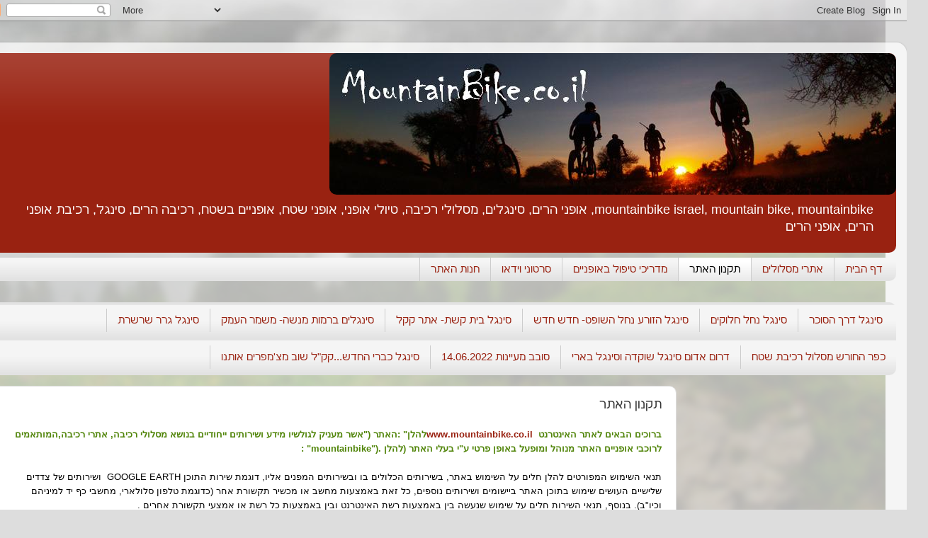

--- FILE ---
content_type: text/html; charset=UTF-8
request_url: http://www.mountainbike.co.il/p/blog-page_12.html
body_size: 20560
content:
<!DOCTYPE html>
<html class='v2' dir='rtl' lang='he'>
<head>
<link href='https://www.blogger.com/static/v1/widgets/2370241452-css_bundle_v2_rtl.css' rel='stylesheet' type='text/css'/>
<meta content='width=1100' name='viewport'/>
<meta content='text/html; charset=UTF-8' http-equiv='Content-Type'/>
<meta content='blogger' name='generator'/>
<link href='http://www.mountainbike.co.il/favicon.ico' rel='icon' type='image/x-icon'/>
<link href='http://www.mountainbike.co.il/p/blog-page_12.html' rel='canonical'/>
<link rel="alternate" type="application/atom+xml" title="MountainBike אתר אופני הרים של ישראל, מסלולי רכיבה, סינגלים, טיולי אופני שטח - Atom" href="http://www.mountainbike.co.il/feeds/posts/default" />
<link rel="alternate" type="application/rss+xml" title="MountainBike אתר אופני הרים של ישראל, מסלולי רכיבה, סינגלים, טיולי אופני שטח - RSS" href="http://www.mountainbike.co.il/feeds/posts/default?alt=rss" />
<link rel="service.post" type="application/atom+xml" title="MountainBike אתר אופני הרים של ישראל, מסלולי רכיבה, סינגלים, טיולי אופני שטח - Atom" href="https://www.blogger.com/feeds/3967402278599428734/posts/default" />
<!--Can't find substitution for tag [blog.ieCssRetrofitLinks]-->
<meta content='http://www.mountainbike.co.il/p/blog-page_12.html' property='og:url'/>
<meta content='תקנון האתר' property='og:title'/>
<meta content='אתר אופני השטח וההרים של ישראל, כל מסלולי השטח וכל מסלולי אופני הרים באתר אחד.' property='og:description'/>
<title>MountainBike אתר אופני הרים של ישראל, מסלולי רכיבה, סינגלים, טיולי אופני שטח: תקנון האתר</title>
<style id='page-skin-1' type='text/css'><!--
/*-----------------------------------------------
Blogger Template Style
Name:     Picture Window
Designer: Blogger
URL:      www.blogger.com
----------------------------------------------- */
/* Content
----------------------------------------------- */
body {
font: normal normal 15px Arial, Tahoma, Helvetica, FreeSans, sans-serif;
color: #333333;
background: #dddddd url(//themes.googleusercontent.com/image?id=1fupio4xM9eVxyr-k5QC5RiCJlYR35r9dXsp63RKsKt64v33poi2MvnjkX_1MULBY8BsT) repeat-x fixed bottom center;
}
html body .region-inner {
min-width: 0;
max-width: 100%;
width: auto;
}
.content-outer {
font-size: 90%;
}
a:link {
text-decoration:none;
color: #992211;
}
a:visited {
text-decoration:none;
color: #771100;
}
a:hover {
text-decoration:underline;
color: #cc4411;
}
.content-outer {
background: transparent url(https://resources.blogblog.com/blogblog/data/1kt/transparent/white80.png) repeat scroll top left;
-moz-border-radius: 15px;
-webkit-border-radius: 15px;
-goog-ms-border-radius: 15px;
border-radius: 15px;
-moz-box-shadow: 0 0 3px rgba(0, 0, 0, .15);
-webkit-box-shadow: 0 0 3px rgba(0, 0, 0, .15);
-goog-ms-box-shadow: 0 0 3px rgba(0, 0, 0, .15);
box-shadow: 0 0 3px rgba(0, 0, 0, .15);
margin: 30px auto;
}
.content-inner {
padding: 15px;
}
/* Header
----------------------------------------------- */
.header-outer {
background: #992211 url(https://resources.blogblog.com/blogblog/data/1kt/transparent/header_gradient_shade.png) repeat-x scroll top left;
_background-image: none;
color: #ffffff;
-moz-border-radius: 10px;
-webkit-border-radius: 10px;
-goog-ms-border-radius: 10px;
border-radius: 10px;
}
.Header img, .Header #header-inner {
-moz-border-radius: 10px;
-webkit-border-radius: 10px;
-goog-ms-border-radius: 10px;
border-radius: 10px;
}
.header-inner .Header .titlewrapper,
.header-inner .Header .descriptionwrapper {
padding-left: 30px;
padding-right: 30px;
}
.Header h1 {
font: normal normal 36px Arial, Tahoma, Helvetica, FreeSans, sans-serif;
text-shadow: 1px 1px 3px rgba(0, 0, 0, 0.3);
}
.Header h1 a {
color: #ffffff;
}
.Header .description {
font-size: 130%;
}
/* Tabs
----------------------------------------------- */
.tabs-inner {
margin: .5em 0 0;
padding: 0;
}
.tabs-inner .section {
margin: 0;
}
.tabs-inner .widget ul {
padding: 0;
background: #f5f5f5 url(https://resources.blogblog.com/blogblog/data/1kt/transparent/tabs_gradient_shade.png) repeat scroll bottom;
-moz-border-radius: 10px;
-webkit-border-radius: 10px;
-goog-ms-border-radius: 10px;
border-radius: 10px;
}
.tabs-inner .widget li {
border: none;
}
.tabs-inner .widget li a {
display: inline-block;
padding: .5em 1em;
margin-left: 0;
color: #992211;
font: normal normal 15px Arial, Tahoma, Helvetica, FreeSans, sans-serif;
-moz-border-radius: 0 0 0 0;
-webkit-border-top-left-radius: 0;
-webkit-border-top-right-radius: 0;
-goog-ms-border-radius: 0 0 0 0;
border-radius: 0 0 0 0;
background: transparent none no-repeat scroll top left;
border-left: 1px solid #cccccc;
}
.tabs-inner .widget li:first-child a {
padding-right: 1.25em;
-moz-border-radius-topright: 10px;
-moz-border-radius-bottomright: 10px;
-webkit-border-top-right-radius: 10px;
-webkit-border-bottom-right-radius: 10px;
-goog-ms-border-top-right-radius: 10px;
-goog-ms-border-bottom-right-radius: 10px;
border-top-right-radius: 10px;
border-bottom-right-radius: 10px;
}
.tabs-inner .widget li.selected a,
.tabs-inner .widget li a:hover {
position: relative;
z-index: 1;
background: #ffffff url(https://resources.blogblog.com/blogblog/data/1kt/transparent/tabs_gradient_shade.png) repeat scroll bottom;
color: #000000;
-moz-box-shadow: 0 0 0 rgba(0, 0, 0, .15);
-webkit-box-shadow: 0 0 0 rgba(0, 0, 0, .15);
-goog-ms-box-shadow: 0 0 0 rgba(0, 0, 0, .15);
box-shadow: 0 0 0 rgba(0, 0, 0, .15);
}
/* Headings
----------------------------------------------- */
h2 {
font: bold normal 13px Arial, Tahoma, Helvetica, FreeSans, sans-serif;
text-transform: uppercase;
color: #666666;
margin: .5em 0;
}
/* Main
----------------------------------------------- */
.main-outer {
background: transparent none repeat scroll top center;
-moz-border-radius: 0 0 0 0;
-webkit-border-top-left-radius: 0;
-webkit-border-top-right-radius: 0;
-webkit-border-bottom-left-radius: 0;
-webkit-border-bottom-right-radius: 0;
-goog-ms-border-radius: 0 0 0 0;
border-radius: 0 0 0 0;
-moz-box-shadow: 0 0 0 rgba(0, 0, 0, .15);
-webkit-box-shadow: 0 0 0 rgba(0, 0, 0, .15);
-goog-ms-box-shadow: 0 0 0 rgba(0, 0, 0, .15);
box-shadow: 0 0 0 rgba(0, 0, 0, .15);
}
.main-inner {
padding: 15px 5px 20px;
}
.main-inner .column-center-inner {
padding: 0 0;
}
.main-inner .column-left-inner {
padding-left: 0;
}
.main-inner .column-right-inner {
padding-right: 0;
}
/* Posts
----------------------------------------------- */
h3.post-title {
margin: 0;
font: normal normal 18px Arial, Tahoma, Helvetica, FreeSans, sans-serif;
}
.comments h4 {
margin: 1em 0 0;
font: normal normal 18px Arial, Tahoma, Helvetica, FreeSans, sans-serif;
}
.date-header span {
color: #333333;
}
.post-outer {
background-color: #ffffff;
border: solid 1px #dddddd;
-moz-border-radius: 10px;
-webkit-border-radius: 10px;
border-radius: 10px;
-goog-ms-border-radius: 10px;
padding: 15px 20px;
margin: 0 -20px 20px;
}
.post-body {
line-height: 1.4;
font-size: 110%;
position: relative;
}
.post-header {
margin: 0 0 1.5em;
color: #999999;
line-height: 1.6;
}
.post-footer {
margin: .5em 0 0;
color: #999999;
line-height: 1.6;
}
#blog-pager {
font-size: 140%
}
#comments .comment-author {
padding-top: 1.5em;
border-top: dashed 1px #ccc;
border-top: dashed 1px rgba(128, 128, 128, .5);
background-position: 0 1.5em;
}
#comments .comment-author:first-child {
padding-top: 0;
border-top: none;
}
.avatar-image-container {
margin: .2em 0 0;
}
/* Comments
----------------------------------------------- */
.comments .comments-content .icon.blog-author {
background-repeat: no-repeat;
background-image: url([data-uri]);
}
.comments .comments-content .loadmore a {
border-top: 1px solid #cc4411;
border-bottom: 1px solid #cc4411;
}
.comments .continue {
border-top: 2px solid #cc4411;
}
/* Widgets
----------------------------------------------- */
.widget ul, .widget #ArchiveList ul.flat {
padding: 0;
list-style: none;
}
.widget ul li, .widget #ArchiveList ul.flat li {
border-top: dashed 1px #ccc;
border-top: dashed 1px rgba(128, 128, 128, .5);
}
.widget ul li:first-child, .widget #ArchiveList ul.flat li:first-child {
border-top: none;
}
.widget .post-body ul {
list-style: disc;
}
.widget .post-body ul li {
border: none;
}
/* Footer
----------------------------------------------- */
.footer-outer {
color:#eeeeee;
background: transparent url(https://resources.blogblog.com/blogblog/data/1kt/transparent/black50.png) repeat scroll top left;
-moz-border-radius: 10px 10px 10px 10px;
-webkit-border-top-left-radius: 10px;
-webkit-border-top-right-radius: 10px;
-webkit-border-bottom-left-radius: 10px;
-webkit-border-bottom-right-radius: 10px;
-goog-ms-border-radius: 10px 10px 10px 10px;
border-radius: 10px 10px 10px 10px;
-moz-box-shadow: 0 0 0 rgba(0, 0, 0, .15);
-webkit-box-shadow: 0 0 0 rgba(0, 0, 0, .15);
-goog-ms-box-shadow: 0 0 0 rgba(0, 0, 0, .15);
box-shadow: 0 0 0 rgba(0, 0, 0, .15);
}
.footer-inner {
padding: 10px 5px 20px;
}
.footer-outer a {
color: #ffffdd;
}
.footer-outer a:visited {
color: #cccc99;
}
.footer-outer a:hover {
color: #ffffff;
}
.footer-outer .widget h2 {
color: #bbbbbb;
}
/* Mobile
----------------------------------------------- */
html body.mobile {
height: auto;
}
html body.mobile {
min-height: 480px;
background-size: 100% auto;
}
.mobile .body-fauxcolumn-outer {
background: transparent none repeat scroll top left;
}
html .mobile .mobile-date-outer, html .mobile .blog-pager {
border-bottom: none;
background: transparent none repeat scroll top center;
margin-bottom: 10px;
}
.mobile .date-outer {
background: transparent none repeat scroll top center;
}
.mobile .header-outer, .mobile .main-outer,
.mobile .post-outer, .mobile .footer-outer {
-moz-border-radius: 0;
-webkit-border-radius: 0;
-goog-ms-border-radius: 0;
border-radius: 0;
}
.mobile .content-outer,
.mobile .main-outer,
.mobile .post-outer {
background: inherit;
border: none;
}
.mobile .content-outer {
font-size: 100%;
}
.mobile-link-button {
background-color: #992211;
}
.mobile-link-button a:link, .mobile-link-button a:visited {
color: #ffffff;
}
.mobile-index-contents {
color: #333333;
}
.mobile .tabs-inner .PageList .widget-content {
background: #ffffff url(https://resources.blogblog.com/blogblog/data/1kt/transparent/tabs_gradient_shade.png) repeat scroll bottom;
color: #000000;
}
.mobile .tabs-inner .PageList .widget-content .pagelist-arrow {
border-right: 1px solid #cccccc;
}

--></style>
<style id='template-skin-1' type='text/css'><!--
body {
min-width: 1310px;
}
.content-outer, .content-fauxcolumn-outer, .region-inner {
min-width: 1310px;
max-width: 1310px;
_width: 1310px;
}
.main-inner .columns {
padding-left: 0;
padding-right: 310px;
}
.main-inner .fauxcolumn-center-outer {
left: 0;
right: 310px;
/* IE6 does not respect left and right together */
_width: expression(this.parentNode.offsetWidth -
parseInt("0") -
parseInt("310px") + 'px');
}
.main-inner .fauxcolumn-left-outer {
width: 0;
}
.main-inner .fauxcolumn-right-outer {
width: 310px;
}
.main-inner .column-left-outer {
width: 0;
right: 100%;
margin-left: -0;
}
.main-inner .column-right-outer {
width: 310px;
margin-right: -310px;
}
#layout {
min-width: 0;
}
#layout .content-outer {
min-width: 0;
width: 800px;
}
#layout .region-inner {
min-width: 0;
width: auto;
}
body#layout div.add_widget {
padding: 8px;
}
body#layout div.add_widget a {
margin-left: 32px;
}
--></style>
<style>
    body {background-image:url(\/\/themes.googleusercontent.com\/image?id=1fupio4xM9eVxyr-k5QC5RiCJlYR35r9dXsp63RKsKt64v33poi2MvnjkX_1MULBY8BsT);}
    
@media (max-width: 200px) { body {background-image:url(\/\/themes.googleusercontent.com\/image?id=1fupio4xM9eVxyr-k5QC5RiCJlYR35r9dXsp63RKsKt64v33poi2MvnjkX_1MULBY8BsT&options=w200);}}
@media (max-width: 400px) and (min-width: 201px) { body {background-image:url(\/\/themes.googleusercontent.com\/image?id=1fupio4xM9eVxyr-k5QC5RiCJlYR35r9dXsp63RKsKt64v33poi2MvnjkX_1MULBY8BsT&options=w400);}}
@media (max-width: 800px) and (min-width: 401px) { body {background-image:url(\/\/themes.googleusercontent.com\/image?id=1fupio4xM9eVxyr-k5QC5RiCJlYR35r9dXsp63RKsKt64v33poi2MvnjkX_1MULBY8BsT&options=w800);}}
@media (max-width: 1200px) and (min-width: 801px) { body {background-image:url(\/\/themes.googleusercontent.com\/image?id=1fupio4xM9eVxyr-k5QC5RiCJlYR35r9dXsp63RKsKt64v33poi2MvnjkX_1MULBY8BsT&options=w1200);}}
/* Last tag covers anything over one higher than the previous max-size cap. */
@media (min-width: 1201px) { body {background-image:url(\/\/themes.googleusercontent.com\/image?id=1fupio4xM9eVxyr-k5QC5RiCJlYR35r9dXsp63RKsKt64v33poi2MvnjkX_1MULBY8BsT&options=w1600);}}
  </style>
<link href='https://www.blogger.com/dyn-css/authorization.css?targetBlogID=3967402278599428734&amp;zx=1c47bcb8-805f-4456-beeb-9f2977d33503' media='none' onload='if(media!=&#39;all&#39;)media=&#39;all&#39;' rel='stylesheet'/><noscript><link href='https://www.blogger.com/dyn-css/authorization.css?targetBlogID=3967402278599428734&amp;zx=1c47bcb8-805f-4456-beeb-9f2977d33503' rel='stylesheet'/></noscript>
<meta name='google-adsense-platform-account' content='ca-host-pub-1556223355139109'/>
<meta name='google-adsense-platform-domain' content='blogspot.com'/>

<!-- data-ad-client=ca-pub-1431692584817751 -->

</head>
<body class='loading variant-shade'>
<div class='navbar section' id='navbar' name='סרגל ניווט'><div class='widget Navbar' data-version='1' id='Navbar1'><script type="text/javascript">
    function setAttributeOnload(object, attribute, val) {
      if(window.addEventListener) {
        window.addEventListener('load',
          function(){ object[attribute] = val; }, false);
      } else {
        window.attachEvent('onload', function(){ object[attribute] = val; });
      }
    }
  </script>
<div id="navbar-iframe-container"></div>
<script type="text/javascript" src="https://apis.google.com/js/platform.js"></script>
<script type="text/javascript">
      gapi.load("gapi.iframes:gapi.iframes.style.bubble", function() {
        if (gapi.iframes && gapi.iframes.getContext) {
          gapi.iframes.getContext().openChild({
              url: 'https://www.blogger.com/navbar/3967402278599428734?pa\x3d728019956405251197\x26origin\x3dhttp://www.mountainbike.co.il',
              where: document.getElementById("navbar-iframe-container"),
              id: "navbar-iframe"
          });
        }
      });
    </script><script type="text/javascript">
(function() {
var script = document.createElement('script');
script.type = 'text/javascript';
script.src = '//pagead2.googlesyndication.com/pagead/js/google_top_exp.js';
var head = document.getElementsByTagName('head')[0];
if (head) {
head.appendChild(script);
}})();
</script>
</div></div>
<div class='body-fauxcolumns'>
<div class='fauxcolumn-outer body-fauxcolumn-outer'>
<div class='cap-top'>
<div class='cap-left'></div>
<div class='cap-right'></div>
</div>
<div class='fauxborder-left'>
<div class='fauxborder-right'></div>
<div class='fauxcolumn-inner'>
</div>
</div>
<div class='cap-bottom'>
<div class='cap-left'></div>
<div class='cap-right'></div>
</div>
</div>
</div>
<div class='content'>
<div class='content-fauxcolumns'>
<div class='fauxcolumn-outer content-fauxcolumn-outer'>
<div class='cap-top'>
<div class='cap-left'></div>
<div class='cap-right'></div>
</div>
<div class='fauxborder-left'>
<div class='fauxborder-right'></div>
<div class='fauxcolumn-inner'>
</div>
</div>
<div class='cap-bottom'>
<div class='cap-left'></div>
<div class='cap-right'></div>
</div>
</div>
</div>
<div class='content-outer'>
<div class='content-cap-top cap-top'>
<div class='cap-left'></div>
<div class='cap-right'></div>
</div>
<div class='fauxborder-left content-fauxborder-left'>
<div class='fauxborder-right content-fauxborder-right'></div>
<div class='content-inner'>
<header>
<div class='header-outer'>
<div class='header-cap-top cap-top'>
<div class='cap-left'></div>
<div class='cap-right'></div>
</div>
<div class='fauxborder-left header-fauxborder-left'>
<div class='fauxborder-right header-fauxborder-right'></div>
<div class='region-inner header-inner'>
<div class='header section' id='header' name='כותרת'><div class='widget Header' data-version='1' id='Header1'>
<div id='header-inner'>
<a href='http://www.mountainbike.co.il/' style='display: block'>
<img alt='MountainBike אתר אופני הרים של ישראל, מסלולי רכיבה, סינגלים, טיולי אופני שטח' height='200px; ' id='Header1_headerimg' src='https://blogger.googleusercontent.com/img/b/R29vZ2xl/AVvXsEgmb0kSOQ0vhOFI_1CF5kKBaFUYKjg3cs5Mwc6LzXHjHsBq_tEg7O8U-b3IJGL9-jmBV5hVM9GtKyC2yla0aFtlPMlnyL_O_qF2kqsk3LO_PGnvzQDYEhtcOYesAWvmCWFqhyqw2xOPnLs/s1600/banner_mountainbikeExc.jpg' style='display: block' width='800px; '/>
</a>
<div class='descriptionwrapper'>
<p class='description'><span>mountainbike israel, mountain bike, mountainbike, אופני הרים, סינגלים, מסלולי רכיבה, טיולי אופני, אופני שטח, אופניים בשטח, רכיבה הרים, סינגל, רכיבת אופני הרים, אופני הרים</span></p>
</div>
</div>
</div></div>
</div>
</div>
<div class='header-cap-bottom cap-bottom'>
<div class='cap-left'></div>
<div class='cap-right'></div>
</div>
</div>
</header>
<div class='tabs-outer'>
<div class='tabs-cap-top cap-top'>
<div class='cap-left'></div>
<div class='cap-right'></div>
</div>
<div class='fauxborder-left tabs-fauxborder-left'>
<div class='fauxborder-right tabs-fauxborder-right'></div>
<div class='region-inner tabs-inner'>
<div class='tabs section' id='crosscol' name='לרוחב העמודות'><div class='widget PageList' data-version='1' id='PageList1'>
<h2>דפים</h2>
<div class='widget-content'>
<ul>
<li>
<a href='http://www.mountainbike.co.il/'>דף הבית</a>
</li>
<li>
<a href='http://www.mountainbike.co.il/p/blog-page.html'>אתרי מסלולים</a>
</li>
<li class='selected'>
<a href='http://www.mountainbike.co.il/p/blog-page_12.html'>תקנון האתר</a>
</li>
<li>
<a href='http://www.mountainbike.co.il/p/blog-page_01.html'>מדריכי טיפול באופניים</a>
</li>
<li>
<a href='http://www.mountainbike.co.il/p/dirltr-styletext-align-left-trbidion.html'>סרטוני וידאו</a>
</li>
<li>
<a href='http://www.mountainbike.co.il/p/blog-page_04.html'>חנות האתר</a>
</li>
</ul>
<div class='clear'></div>
</div>
</div></div>
<div class='tabs section' id='crosscol-overflow' name='Cross-Column 2'><div class='widget PopularPosts' data-version='1' id='PopularPosts2'>
<h2>מסלולים מובילים בחודש האחרון</h2>
<div class='widget-content popular-posts'>
<ul>
<li>
<a href='http://www.mountainbike.co.il/2021/06/blog-post.html'>סינגל דרך הסוכר</a>
</li>
<li>
<a href='http://www.mountainbike.co.il/2012/03/blog-post.html'>סינגל נחל חלוקים</a>
</li>
<li>
<a href='http://www.mountainbike.co.il/2014/08/blog-post.html'>סינגל הזורע נחל השופט- חדש חדש</a>
</li>
<li>
<a href='http://www.mountainbike.co.il/2011/09/blog-post.html'>סינגל בית קשת- אתר קקל</a>
</li>
<li>
<a href='http://www.mountainbike.co.il/2011/07/blog-post.html'>סינגלים ברמות מנשה- משמר העמק</a>
</li>
<li>
<a href='http://www.mountainbike.co.il/2021/02/blog-post_74.html'>סינגל גרר שרשרת</a>
</li>
<li>
<a href='http://www.mountainbike.co.il/2011/09/blog-post_07.html'>כפר החורש מסלול רכיבת שטח</a>
</li>
<li>
<a href='http://www.mountainbike.co.il/2021/02/blog-post_12.html'>דרום אדום סינגל שוקדה וסינגל בארי</a>
</li>
<li>
<a href='http://www.mountainbike.co.il/2021/06/14062022.html'>סובב מעיינות 14.06.2022</a>
</li>
<li>
<a href='http://www.mountainbike.co.il/2014/06/blog-post.html'>סינגל כברי החדש...קק"ל שוב מצ'מפרים אותנו</a>
</li>
</ul>
<div class='clear'></div>
</div>
</div></div>
</div>
</div>
<div class='tabs-cap-bottom cap-bottom'>
<div class='cap-left'></div>
<div class='cap-right'></div>
</div>
</div>
<div class='main-outer'>
<div class='main-cap-top cap-top'>
<div class='cap-left'></div>
<div class='cap-right'></div>
</div>
<div class='fauxborder-left main-fauxborder-left'>
<div class='fauxborder-right main-fauxborder-right'></div>
<div class='region-inner main-inner'>
<div class='columns fauxcolumns'>
<div class='fauxcolumn-outer fauxcolumn-center-outer'>
<div class='cap-top'>
<div class='cap-left'></div>
<div class='cap-right'></div>
</div>
<div class='fauxborder-left'>
<div class='fauxborder-right'></div>
<div class='fauxcolumn-inner'>
</div>
</div>
<div class='cap-bottom'>
<div class='cap-left'></div>
<div class='cap-right'></div>
</div>
</div>
<div class='fauxcolumn-outer fauxcolumn-left-outer'>
<div class='cap-top'>
<div class='cap-left'></div>
<div class='cap-right'></div>
</div>
<div class='fauxborder-left'>
<div class='fauxborder-right'></div>
<div class='fauxcolumn-inner'>
</div>
</div>
<div class='cap-bottom'>
<div class='cap-left'></div>
<div class='cap-right'></div>
</div>
</div>
<div class='fauxcolumn-outer fauxcolumn-right-outer'>
<div class='cap-top'>
<div class='cap-left'></div>
<div class='cap-right'></div>
</div>
<div class='fauxborder-left'>
<div class='fauxborder-right'></div>
<div class='fauxcolumn-inner'>
</div>
</div>
<div class='cap-bottom'>
<div class='cap-left'></div>
<div class='cap-right'></div>
</div>
</div>
<!-- corrects IE6 width calculation -->
<div class='columns-inner'>
<div class='column-center-outer'>
<div class='column-center-inner'>
<div class='main section' id='main' name='ראשי'><div class='widget Blog' data-version='1' id='Blog1'>
<div class='blog-posts hfeed'>

          <div class="date-outer">
        

          <div class="date-posts">
        
<div class='post-outer'>
<div class='post hentry uncustomized-post-template' itemprop='blogPost' itemscope='itemscope' itemtype='http://schema.org/BlogPosting'>
<meta content='3967402278599428734' itemprop='blogId'/>
<meta content='728019956405251197' itemprop='postId'/>
<a name='728019956405251197'></a>
<h3 class='post-title entry-title' itemprop='name'>
תקנון האתר
</h3>
<div class='post-header'>
<div class='post-header-line-1'></div>
</div>
<div class='post-body entry-content' id='post-body-728019956405251197' itemprop='description articleBody'>
<div dir="ltr" style="text-align: left;" trbidi="on"><div dir="rtl" style="text-align: right;"></div><div style="text-align: right;"><div class="MsoNormal" dir="RTL" style="margin-bottom: 12.0pt; mso-line-height-alt: 8.0pt;"><span class="Apple-style-span" style="background-color: white;"><b><span lang="HE" style="color: #51850a; font-family: Arial, sans-serif; font-size: 10pt;">ברוכים הבאים לאתר האינטרנט</span></b><span dir="LTR"></span><b><span dir="LTR" lang="HE" style="color: #51850a; font-family: Arial, sans-serif; font-size: 10pt;"><span dir="LTR"></span> </span></b><b><span dir="LTR" style="color: #51850a; font-family: Arial, sans-serif; font-size: 10pt;"><a href="http://www.mountainbike.co.il/">www.mountainbike.co.il</a> </span></b><b><span lang="HE" style="color: #51850a; font-family: Arial, sans-serif; font-size: 10pt;">להלן</span></b><span dir="LTR"></span><b><span dir="LTR" style="color: #51850a; font-family: Arial, sans-serif; font-size: 10pt;"><span dir="LTR"></span>: "</span></b><b><span lang="HE" style="color: #51850a; font-family: Arial, sans-serif; font-size: 10pt;">האתר</span></b><span dir="LTR"></span><b><span dir="LTR" style="color: #51850a; font-family: Arial, sans-serif; font-size: 10pt;"><span dir="LTR"></span>") </span></b><b><span lang="HE" style="color: #51850a; font-family: Arial, sans-serif; font-size: 10pt;">אשר מעניק לגולשיו מידע ושירותים ייחודיים בנושא מסלולי רכיבה, אתרי רכיבה,המותאמים לרוכבי אופניים האתר מנוהל ומופעל באופן פרטי ע"י בעלי האתר (להלן</span></b><span dir="LTR"></span><b><span dir="LTR" style="color: #51850a; font-family: Arial, sans-serif; font-size: 10pt;"><span dir="LTR"></span>: "mountainbike").&nbsp;</span></b><span dir="LTR" style="color: black; font-family: Arial, sans-serif; font-size: 10pt;"><br />
<br />
</span><span lang="HE" style="color: black; font-family: Arial, sans-serif; font-size: 10pt;">תנאי השימוש המפורטים להלן חלים על השימוש באתר, בשירותים הכלולים בו ובשירותים המפנים אליו, דוגמת שירות התוכן </span><span dir="LTR" style="color: black; font-family: Arial, sans-serif; font-size: 10pt;">GOOGLE EARTH</span><span dir="RTL"></span><span style="color: black; font-family: Arial, sans-serif; font-size: 10pt;"><span dir="RTL"></span> </span><span dir="LTR"></span><span dir="LTR" style="color: black; font-family: Arial, sans-serif; font-size: 10pt;"><span dir="LTR"></span>&nbsp;</span><span lang="HE" style="color: black; font-family: Arial, sans-serif; font-size: 10pt;">ושירותים של צדדים שלישיים העושים שימוש בתוכן האתר ביישומים ושירותים נוספים, כל זאת באמצעות מחשב או מכשיר תקשורת אחר (כדוגמת טלפון סלולארי, מחשבי כף יד למיניהם וכיו"ב). בנוסף, תנאי השירות חלים על שימוש שנעשה בין באמצעות רשת האינטרנט ובין באמצעות כל רשת או אמצעי תקשורת אחרים</span><span dir="LTR"></span><span dir="LTR" style="color: black; font-family: Arial, sans-serif; font-size: 10pt;"><span dir="LTR"></span>.&nbsp;<o:p></o:p></span></span></div><div class="MsoNormal" dir="RTL" style="margin-bottom: .0001pt; margin-bottom: 0cm; mso-line-height-alt: 8.0pt;"><span class="Apple-style-span" style="background-color: white;"><b><span lang="HE" style="color: #51850a; font-family: Arial, sans-serif; font-size: 10pt;">כללי</span></b><b><span dir="LTR" style="color: #51850a; font-family: Arial, sans-serif; font-size: 10pt;"><o:p></o:p></span></b></span></div><ul type="disc"><li class="MsoNormal" dir="RTL" style="color: black; mso-line-height-alt: 8.0pt; mso-list: l7 level1 lfo1; mso-margin-bottom-alt: auto; mso-margin-top-alt: auto; tab-stops: list 36.0pt;"><span class="Apple-style-span" style="background-color: white;"><span lang="HE" style="font-family: Arial, sans-serif; font-size: 10pt;">השימוש ו/או הביקור באתר כפופים      להוראות ולתנאים המופיעים במסמך זה (להלן</span><span dir="LTR"></span><span dir="LTR" style="font-family: Arial, sans-serif; font-size: 10pt;"><span dir="LTR"></span>: "</span><b><span lang="HE" style="font-family: Arial, sans-serif; font-size: 10pt;">תנאי      השימוש</span></b><span dir="LTR"></span><span dir="LTR" style="font-family: Arial, sans-serif; font-size: 10pt;"><span dir="LTR"></span>"),      </span><span lang="HE" style="font-family: Arial, sans-serif; font-size: 10pt;">ואלה חלים, ללא תנאי, על כל משתמש באתר ו/או בתכניו באופן ישיר      או עקיף, כולל, בין היתר, מבקרים מזדמנים, מנויים, משתמשי המדריך</span><span dir="LTR"></span><span dir="LTR" style="font-family: Arial, sans-serif; font-size: 10pt;"><span dir="LTR"></span> mapa2go </span><span lang="HE" style="font-family: Arial, sans-serif; font-size: 10pt;">ושירותים      של צדדים שלישיים העושים שימוש בתוכן האתר ביישומים ושירותים נוספים (להלן</span><span dir="LTR"></span><span dir="LTR" style="font-family: Arial, sans-serif; font-size: 10pt;"><span dir="LTR"></span>: "</span><b><span lang="HE" style="font-family: Arial, sans-serif; font-size: 10pt;">המשתמש/ים</span></b><span dir="LTR"></span><span dir="LTR" style="font-family: Arial, sans-serif; font-size: 10pt;"><span dir="LTR"></span>") </span><span lang="HE" style="font-family: Arial, sans-serif; font-size: 10pt;">לאחר      שנכנס לאתר וקרא הוראות ותנאים אלה בעיון</span><span dir="LTR"></span><span dir="LTR" style="font-family: Arial, sans-serif; font-size: 10pt;"><span dir="LTR"></span>.<o:p></o:p></span></span></li>
<li class="MsoNormal" dir="RTL" style="color: black; mso-line-height-alt: 8.0pt; mso-list: l7 level1 lfo1; mso-margin-bottom-alt: auto; mso-margin-top-alt: auto; tab-stops: list 36.0pt;"><span class="Apple-style-span" style="background-color: white;"><span lang="HE" style="font-family: Arial, sans-serif; font-size: 10pt;">תנאי השימוש באתר מיועדים לנשים      וגברים כאחד, ונוסחו בלשון זכר מטעמי נוחות בלבד</span><span dir="LTR"></span><span dir="LTR" style="font-family: Arial, sans-serif; font-size: 10pt;"><span dir="LTR"></span>.<o:p></o:p></span></span></li>
<li class="MsoNormal" dir="RTL" style="color: black; mso-line-height-alt: 8.0pt; mso-list: l7 level1 lfo1; mso-margin-bottom-alt: auto; mso-margin-top-alt: auto; tab-stops: list 36.0pt;"><span class="Apple-style-span" style="background-color: white;"><b><span lang="HE" style="font-family: Arial, sans-serif; font-size: 10pt;">השימוש ברוב      חלקי האתר מותנה, בין היתר, בתשלום ותהליך הרשמה בהתאם למפורט בתנאי השימוש      להלן</span></b><span dir="LTR"></span><b><span dir="LTR" style="font-family: Arial, sans-serif; font-size: 10pt;"><span dir="LTR"></span>.</span></b><span dir="LTR" style="font-family: Arial, sans-serif; font-size: 10pt;"><o:p></o:p></span></span></li>
<li class="MsoNormal" dir="RTL" style="color: black; mso-line-height-alt: 8.0pt; mso-list: l7 level1 lfo1; mso-margin-bottom-alt: auto; mso-margin-top-alt: auto; tab-stops: list 36.0pt;"><span class="Apple-style-span" style="background-color: white;"><span dir="LTR" style="font-family: Arial, sans-serif; font-size: 10pt;">mountainbike</span><span dir="RTL"></span><span lang="HE" style="font-family: Arial, sans-serif; font-size: 10pt;"><span dir="RTL"></span> רשאית, בכל עת וללא הודעה מוקדמת, לשנות      את תנאי השימוש של האתר, ושינוי זה יחייב את המשתמשים לכל דבר ועניין מרגע      פרסומו באתר</span><span dir="LTR"></span><span dir="LTR" style="font-family: Arial, sans-serif; font-size: 10pt;"><span dir="LTR"></span>.<o:p></o:p></span></span></li>
<li class="MsoNormal" dir="RTL" style="color: black; mso-line-height-alt: 8.0pt; mso-list: l7 level1 lfo1; mso-margin-bottom-alt: auto; mso-margin-top-alt: auto; tab-stops: list 36.0pt;"><span class="Apple-style-span" style="background-color: white;"><span lang="HE" style="font-family: Arial, sans-serif; font-size: 10pt;">מובהר כי </span><span dir="LTR" style="font-family: Arial, sans-serif; font-size: 10pt;">mountainbike</span><span dir="RTL"></span><span lang="HE" style="font-family: Arial, sans-serif; font-size: 10pt;"><span dir="RTL"></span> אינה אחראית למידע המצוי באיזה מהאתרים      המקושרים מהאתר באמצעות קישוריות</span><span dir="LTR"></span><span dir="LTR" style="font-family: Arial, sans-serif; font-size: 10pt;"><span dir="LTR"></span> (links).<o:p></o:p></span></span></li>
<li class="MsoNormal" dir="RTL" style="color: black; mso-line-height-alt: 8.0pt; mso-list: l7 level1 lfo1; mso-margin-bottom-alt: auto; mso-margin-top-alt: auto; tab-stops: list 36.0pt;"><span class="Apple-style-span" style="background-color: white;"><span dir="LTR" style="font-family: Arial, sans-serif; font-size: 10pt;">mountainbike</span><span dir="RTL"></span><span lang="HE" style="font-family: Arial, sans-serif; font-size: 10pt;"><span dir="RTL"></span> תפעל על מנת שהקישורים יפנו לאתרים בתחום      העניין של האתר. יחד עם זאת, </span><span dir="LTR" style="font-family: Arial, sans-serif; font-size: 10pt;">mountainbike</span><span dir="RTL"></span><span lang="HE" style="font-family: Arial, sans-serif; font-size: 10pt;"><span dir="RTL"></span> אינה אחראית למידע המצוי באיזה מהאתרים      המקושרים מהאתר באמצעות קישוריות ולשינויים שייעשו באתרים המקושרים</span><span dir="LTR"></span><span dir="LTR" style="font-family: Arial, sans-serif; font-size: 10pt;"><span dir="LTR"></span>.<o:p></o:p></span></span></li>
</ul><div class="MsoNormal" dir="RTL" style="margin-bottom: .0001pt; margin-bottom: 0cm; mso-line-height-alt: 8.0pt;"><span class="Apple-style-span" style="background-color: white;"><b><span lang="HE" style="color: #51850a; font-family: Arial, sans-serif; font-size: 10pt;">תוכן האתר</span></b><b><span dir="LTR" style="color: #51850a; font-family: Arial, sans-serif; font-size: 10pt;"><o:p></o:p></span></b></span></div><ul type="disc"><li class="MsoNormal" dir="RTL" style="color: black; mso-line-height-alt: 8.0pt; mso-list: l8 level1 lfo2; mso-margin-bottom-alt: auto; mso-margin-top-alt: auto; tab-stops: list 36.0pt;"><span class="Apple-style-span" style="background-color: white;"><span dir="LTR" style="font-family: Arial, sans-serif; font-size: 10pt;">mountainbike</span><span dir="RTL"></span><span lang="HE" style="font-family: Arial, sans-serif; font-size: 10pt;"><span dir="RTL"></span> אינה אחראית בשום מקרה ואופן לשימוש שנעשה      במידע המצוי באתר, בין היתר, להמלצות או למקומות המדווחים באתר</span><span dir="LTR"></span><span dir="LTR" style="font-family: Arial, sans-serif; font-size: 10pt;"><span dir="LTR"></span>.<o:p></o:p></span></span></li>
<li class="MsoNormal" dir="RTL" style="color: black; mso-line-height-alt: 8.0pt; mso-list: l8 level1 lfo2; mso-margin-bottom-alt: auto; mso-margin-top-alt: auto; tab-stops: list 36.0pt;"><span class="Apple-style-span" style="background-color: white;"><span lang="HE" style="font-family: Arial, sans-serif; font-size: 10pt;">יודגש, סדר האתרים המופיעים באתר אינו      מעיד על טיבם או על חשיבותם. כמו כן, </span><span dir="LTR" style="font-family: Arial, sans-serif; font-size: 10pt;">mountainbike</span><span dir="RTL"></span><span lang="HE" style="font-family: Arial, sans-serif; font-size: 10pt;"><span dir="RTL"></span> אינה אחראית לכך שאתרים אלה פעילים,      לתוכנם או למהותם, אולם </span><span dir="LTR" style="font-family: Arial, sans-serif; font-size: 10pt;">mountainbike</span><span dir="RTL"></span><span lang="HE" style="font-family: Arial, sans-serif; font-size: 10pt;"><span dir="RTL"></span> תעשה כל שביכולתה שההפניה לאתרים ותיאורם      יהיו מדויקים ככל האפשר</span><span dir="LTR"></span><span dir="LTR" style="font-family: Arial, sans-serif; font-size: 10pt;"><span dir="LTR"></span>.<o:p></o:p></span></span></li>
<li class="MsoNormal" dir="RTL" style="color: black; mso-line-height-alt: 8.0pt; mso-list: l8 level1 lfo2; mso-margin-bottom-alt: auto; mso-margin-top-alt: auto; tab-stops: list 36.0pt;"><span class="Apple-style-span" style="background-color: white;"><span dir="LTR" style="font-family: Arial, sans-serif; font-size: 10pt;">mountainbike</span><span dir="RTL"></span><span lang="HE" style="font-family: Arial, sans-serif; font-size: 10pt;"><span dir="RTL"></span> לא תהיה אחראית לשום נזק ישיר או עקיף,      כספי או אחר, שייגרם למבקר כתוצאה משימוש ו/או הסתמכות על המידע שמופיע      באתרים המקושרים, שאליהם הגיע משתמש באמצעות ערוצי המידע ו/או השירותים באתר      ובפרט באמצעות מנוע החיפוש ואינדקס הקישורים</span><span dir="LTR"></span><span dir="LTR" style="font-family: Arial, sans-serif; font-size: 10pt;"><span dir="LTR"></span>.<o:p></o:p></span></span></li>
<li class="MsoNormal" dir="RTL" style="color: black; mso-line-height-alt: 8.0pt; mso-list: l8 level1 lfo2; mso-margin-bottom-alt: auto; mso-margin-top-alt: auto; tab-stops: list 36.0pt;"><span class="Apple-style-span" style="background-color: white;"><span lang="HE" style="font-family: Arial, sans-serif; font-size: 10pt;">האתר של </span><span dir="LTR" style="font-family: Arial, sans-serif; font-size: 10pt;">mountainbike</span><span dir="RTL"></span><span lang="HE" style="font-family: Arial, sans-serif; font-size: 10pt;"><span dir="RTL"></span> נערך על פי שיקול דעתם הסובייקטיבי של      עורכי </span><span dir="LTR" style="font-family: Arial, sans-serif; font-size: 10pt;">mountainbike</span><span dir="RTL"></span><span lang="HE" style="font-family: Arial, sans-serif; font-size: 10pt;"><span dir="RTL"></span>. אין לייחס להמלצות, ו/או לתיאורי האתרים ו/או הדרכים ו/או      המסלולים המוצגים באתר, כל תוקף מחייב</span><span dir="LTR"></span><span dir="LTR" style="font-family: Arial, sans-serif; font-size: 10pt;"><span dir="LTR"></span>.<o:p></o:p></span></span></li>
</ul><div class="MsoNormal" dir="RTL" style="margin-bottom: .0001pt; margin-bottom: 0cm; mso-line-height-alt: 8.0pt;"><span class="Apple-style-span" style="background-color: white;"><b><span lang="HE" style="color: #51850a; font-family: Arial, sans-serif; font-size: 10pt;">מפות באתר</span></b><b><span dir="LTR" style="color: #51850a; font-family: Arial, sans-serif; font-size: 10pt;"><o:p></o:p></span></b></span></div><ul type="disc"><li class="MsoNormal" dir="RTL" style="color: black; mso-line-height-alt: 8.0pt; mso-list: l5 level1 lfo3; mso-margin-bottom-alt: auto; mso-margin-top-alt: auto; tab-stops: list 36.0pt;"><span class="Apple-style-span" style="background-color: white;"><span lang="HE" style="font-family: Arial, sans-serif; font-size: 10pt;">השימוש שייעשה ב</span><span dir="LTR" style="font-family: Arial, sans-serif; font-size: 10pt;">mountainbike</span><span dir="RTL"></span><span lang="HE" style="font-family: Arial, sans-serif; font-size: 10pt;"><span dir="RTL"></span> שתופק באמצעות מערכת המיפוי הוא על אחריות      המשתמש בלבד ואין בהם בכדי להטיל אחריות על </span><span dir="LTR" style="font-family: Arial, sans-serif; font-size: 10pt;">mountainbike</span><span dir="RTL"></span><span lang="HE" style="font-family: Arial, sans-serif; font-size: 10pt;"><span dir="RTL"></span> בקשר עם כל פגיעה ו/או נזק ו/או אובדן      למטייל ו/או לרכושו</span><span dir="LTR"></span><span dir="LTR" style="font-family: Arial, sans-serif; font-size: 10pt;"><span dir="LTR"></span>.<o:p></o:p></span></span></li>
<li class="MsoNormal" dir="RTL" style="color: black; mso-line-height-alt: 8.0pt; mso-list: l5 level1 lfo3; mso-margin-bottom-alt: auto; mso-margin-top-alt: auto; tab-stops: list 36.0pt;"><span class="Apple-style-span" style="background-color: white;"><span lang="HE" style="font-family: Arial, sans-serif; font-size: 10pt;">יודגש, למרות המאמצים והניסיונות לספק      מידע מעודכן ככל הניתן בכפוף למגבלות ביטחוניות ו/או גיאוגרפיות ו/או      כלכליות, המידע הכלול ב</span><span dir="LTR" style="font-family: Arial, sans-serif; font-size: 10pt;">mountainbike</span><span dir="RTL"></span><span lang="HE" style="font-family: Arial, sans-serif; font-size: 10pt;"><span dir="RTL"></span> המופקת במערכת המיפוי הינו נכון למועד      כתיבתו ולכן עלול להיות לא מדויק או לא מעודכן, והאתר אינו אחראי לנזקים      שעלולים להיגרם למשתמשים או לרכושם כתוצאה משימוש ב</span><span dir="LTR" style="font-family: Arial, sans-serif; font-size: 10pt;">mountainbike</span><span dir="RTL"></span><span lang="HE" style="font-family: Arial, sans-serif; font-size: 10pt;"><span dir="RTL"></span> שהופקה באתר</span><span dir="LTR"></span><span dir="LTR" style="font-family: Arial, sans-serif; font-size: 10pt;"><span dir="LTR"></span>.<o:p></o:p></span></span></li>
<li class="MsoNormal" dir="RTL" style="color: black; mso-line-height-alt: 8.0pt; mso-list: l5 level1 lfo3; mso-margin-bottom-alt: auto; mso-margin-top-alt: auto; tab-stops: list 36.0pt;"><span class="Apple-style-span" style="background-color: white;"><span lang="HE" style="font-family: Arial, sans-serif; font-size: 10pt;">אין להסתמך רק על המידע במפות אלה      לצורך נסיעות או עריכת טיולים בשטח או בעיר כולל עריכת טיול בשטחים שאינם      מסומנים או סלולים, וחובה על המשתמש במידע האמור, להצטייד ב</span><span dir="LTR" style="font-family: Arial, sans-serif; font-size: 10pt;">mountainbike</span><span dir="RTL"></span><span lang="HE" style="font-family: Arial, sans-serif; font-size: 10pt;"><span dir="RTL"></span> נוספת ועדכנית לפני יציאה למסלול כגון מפות טופוגרפיות של      הוועדה לסימון שבילים. ככלל אין לראות במידע שמופיע באתר בנושא טיולים אלא      הצעה כללית לטיול בלבד</span><span dir="LTR"></span><span dir="LTR" style="font-family: Arial, sans-serif; font-size: 10pt;"><span dir="LTR"></span>.<o:p></o:p></span></span></li>
<li class="MsoNormal" dir="RTL" style="color: black; mso-line-height-alt: 8.0pt; mso-list: l5 level1 lfo3; mso-margin-bottom-alt: auto; mso-margin-top-alt: auto; tab-stops: list 36.0pt;"><span class="Apple-style-span" style="background-color: white;"><span lang="HE" style="font-family: Arial, sans-serif; font-size: 10pt;">העיון במסלולים אינו פוטר את המשתמש      מחובתו לפעול לפי כל דין בקשר עם המסלולים, לרבות חובתו להישמע לשלטי הסבר      ו/או אזהרה המצויים במקום ולתיאום עם גורמי ביטחון או בטיחות מוסמכים. בנוסף,      חובה על המשתמשים, בין היתר, לבדוק עם הרשויות את המצב הביטחוני השורר באזור הטיול      המתוכנן וכן את תחזית מזג האוויר לפני יציאתם לטיול, בכלל זה לבדוק התראות      לשיטפונות ו/או סופות</span><span dir="LTR"></span><span dir="LTR" style="font-family: Arial, sans-serif; font-size: 10pt;"><span dir="LTR"></span>.<o:p></o:p></span></span></li>
<li class="MsoNormal" dir="RTL" style="color: black; mso-line-height-alt: 8.0pt; mso-list: l5 level1 lfo3; mso-margin-bottom-alt: auto; mso-margin-top-alt: auto; tab-stops: list 36.0pt;"><span class="Apple-style-span" style="background-color: white;"><span lang="HE" style="font-family: Arial, sans-serif; font-size: 10pt;">המשתמש מודע לכך כי במערכת המיפוי      ייתכנו שגיאות ו/או סטיות ו/או אי דיוקים וכי בעת עשיית שימוש במסלולי הנסיעה      והוראות ההכוונה הניתנות באתר עליו להישמע לחוקי התנועה, לתמרורים המוצבים      בצידי הדרך ולהוראות כוחות הביטחון אשר יגברו על המלצות ומסלולים שהופקו      באמצעות מערכת המיפוי</span><span dir="LTR"></span><span dir="LTR" style="font-family: Arial, sans-serif; font-size: 10pt;"><span dir="LTR"></span>.<o:p></o:p></span></span></li>
</ul><div class="MsoNormal" dir="RTL" style="margin-bottom: .0001pt; margin-bottom: 0cm; mso-line-height-alt: 8.0pt;"><span class="Apple-style-span" style="background-color: white;"><b><span lang="HE" style="color: #51850a; font-family: Arial, sans-serif; font-size: 10pt;">הצהרות והתחייבויות המשתמש</span></b><b><span dir="LTR" style="color: #51850a; font-family: Arial, sans-serif; font-size: 10pt;"><o:p></o:p></span></b></span></div><ul type="disc"><li class="MsoNormal" dir="RTL" style="color: black; mso-line-height-alt: 8.0pt; mso-list: l2 level1 lfo4; mso-margin-bottom-alt: auto; mso-margin-top-alt: auto; tab-stops: list 36.0pt;"><span class="Apple-style-span" style="background-color: white;"><span lang="HE" style="font-family: Arial, sans-serif; font-size: 10pt;">מבלי לגרוע מכל הוראה אחרת בתנאי      השימוש, המשתמש מצהיר ומתחייב כי לא יעלה לאתר תכנים מהסוג הבא</span><span dir="LTR"></span><span dir="LTR" style="font-family: Arial, sans-serif; font-size: 10pt;"><span dir="LTR"></span>:<o:p></o:p></span></span></li>
<ul type="circle"><li class="MsoNormal" dir="RTL" style="color: black; mso-line-height-alt: 8.0pt; mso-list: l2 level2 lfo4; mso-margin-bottom-alt: auto; mso-margin-top-alt: auto; tab-stops: list 72.0pt;"><span class="Apple-style-span" style="background-color: white;"><span lang="HE" style="font-family: Arial, sans-serif; font-size: 10pt;">כל חומר הפוגע או מפר זכויות       קנייניות של אחרים - לרבות זכויות יוצרים או סימני מסחר</span><span dir="LTR"></span><span dir="LTR" style="font-family: Arial, sans-serif; font-size: 10pt;"><span dir="LTR"></span>;<o:p></o:p></span></span></li>
<li class="MsoNormal" dir="RTL" style="color: black; mso-line-height-alt: 8.0pt; mso-list: l2 level2 lfo4; mso-margin-bottom-alt: auto; mso-margin-top-alt: auto; tab-stops: list 72.0pt;"><span class="Apple-style-span" style="background-color: white;"><span lang="HE" style="font-family: Arial, sans-serif; font-size: 10pt;">כל חומר פורנוגרפי, ארוטי או בעל       אופי מיני או עלול לפגוע ברגשות הציבור</span><span dir="LTR"></span><span dir="LTR" style="font-family: Arial, sans-serif; font-size: 10pt;"><span dir="LTR"></span>;<o:p></o:p></span></span></li>
<li class="MsoNormal" dir="RTL" style="color: black; mso-line-height-alt: 8.0pt; mso-list: l2 level2 lfo4; mso-margin-bottom-alt: auto; mso-margin-top-alt: auto; tab-stops: list 72.0pt;"><span class="Apple-style-span" style="background-color: white;"><span lang="HE" style="font-family: Arial, sans-serif; font-size: 10pt;">כל חומר הנוגע לקטינים ומזהה אותם,       פרטיהם האישיים או מענם ודרכי ההתקשרות עימם</span><span dir="LTR"></span><span dir="LTR" style="font-family: Arial, sans-serif; font-size: 10pt;"><span dir="LTR"></span>;<o:p></o:p></span></span></li>
<li class="MsoNormal" dir="RTL" style="color: black; mso-line-height-alt: 8.0pt; mso-list: l2 level2 lfo4; mso-margin-bottom-alt: auto; mso-margin-top-alt: auto; tab-stops: list 72.0pt;"><span class="Apple-style-span" style="background-color: white;"><span lang="HE" style="font-family: Arial, sans-serif; font-size: 10pt;">כל תוכנת מחשב, קוד מחשב או יישום       הכוללים נגיף-מחשב (וירוס), לרבות תוכנות-עוינות הידועות כסוס-טרויאני,       תולעים</span><span dir="LTR"></span><span dir="LTR" style="font-family: Arial, sans-serif; font-size: 10pt;"><span dir="LTR"></span>       (worms), </span><span lang="HE" style="font-family: Arial, sans-serif; font-size: 10pt;">ואנדלים</span><span dir="LTR"></span><span dir="LTR" style="font-family: Arial, sans-serif; font-size: 10pt;"><span dir="LTR"></span> (vandals), </span><span lang="HE" style="font-family: Arial, sans-serif; font-size: 10pt;">יישומים מזיקים</span><span dir="LTR" style="font-family: Arial, sans-serif; font-size: 10pt;">malicious) applications), </span><span lang="HE" style="font-family: Arial, sans-serif; font-size: 10pt;">וכיו"ב</span><span dir="LTR"></span><span dir="LTR" style="font-family: Arial, sans-serif; font-size: 10pt;"><span dir="LTR"></span>;<o:p></o:p></span></span></li>
<li class="MsoNormal" dir="RTL" style="color: black; mso-line-height-alt: 8.0pt; mso-list: l2 level2 lfo4; mso-margin-bottom-alt: auto; mso-margin-top-alt: auto; tab-stops: list 72.0pt;"><span class="Apple-style-span" style="background-color: white;"><span lang="HE" style="font-family: Arial, sans-serif; font-size: 10pt;">כל חומר בלתי-חוקי, או חומר המעודד,       תומך, מסייע, מספק הוראות לביצוע או מנחה בביצוע מעשה המהווה עבירה פלילית       לפי דיני מדינת ישראל</span><span dir="LTR"></span><span dir="LTR" style="font-family: Arial, sans-serif; font-size: 10pt;"><span dir="LTR"></span>;<o:p></o:p></span></span></li>
<li class="MsoNormal" dir="RTL" style="color: black; mso-line-height-alt: 8.0pt; mso-list: l2 level2 lfo4; mso-margin-bottom-alt: auto; mso-margin-top-alt: auto; tab-stops: list 72.0pt;"><span class="Apple-style-span" style="background-color: white;"><span lang="HE" style="font-family: Arial, sans-serif; font-size: 10pt;">כל חומר המהווה לשון הרע על אדם, או       הפוגע בפרטיותו</span><span dir="LTR"></span><span dir="LTR" style="font-family: Arial, sans-serif; font-size: 10pt;"><span dir="LTR"></span>;<o:p></o:p></span></span></li>
<li class="MsoNormal" dir="RTL" style="color: black; mso-line-height-alt: 8.0pt; mso-list: l2 level2 lfo4; mso-margin-bottom-alt: auto; mso-margin-top-alt: auto; tab-stops: list 72.0pt;"><span class="Apple-style-span" style="background-color: white;"><span lang="HE" style="font-family: Arial, sans-serif; font-size: 10pt;">כל חומר או קישור לחומר שפרסומו נאסר       לפי הוראות כל דין</span><span dir="LTR"></span><span dir="LTR" style="font-family: Arial, sans-serif; font-size: 10pt;"><span dir="LTR"></span>;<o:p></o:p></span></span></li>
<li class="MsoNormal" dir="RTL" style="color: black; mso-line-height-alt: 8.0pt; mso-list: l2 level2 lfo4; mso-margin-bottom-alt: auto; mso-margin-top-alt: auto; tab-stops: list 72.0pt;"><span class="Apple-style-span" style="background-color: white;"><span lang="HE" style="font-family: Arial, sans-serif; font-size: 10pt;">כל חומר בעל אופי או תוכן טורדני,       מעליב, עוין, מאיים, גס, גזעני פוגע ברגשות הציבור, העלול להוות בסיס לתביעה       אזרחית או מהווה הפרה אחרת של הדין הישראלי</span><span dir="LTR"></span><span dir="LTR" style="font-family: Arial, sans-serif; font-size: 10pt;"><span dir="LTR"></span>;<o:p></o:p></span></span></li>
<li class="MsoNormal" dir="RTL" style="color: black; mso-line-height-alt: 8.0pt; mso-list: l2 level2 lfo4; mso-margin-bottom-alt: auto; mso-margin-top-alt: auto; tab-stops: list 72.0pt;"><span class="Apple-style-span" style="background-color: white;"><span lang="HE" style="font-family: Arial, sans-serif; font-size: 10pt;">כל חומר העלול להטעות צרכן</span><span dir="LTR"></span><span dir="LTR" style="font-family: Arial, sans-serif; font-size: 10pt;"><span dir="LTR"></span>;<o:p></o:p></span></span></li>
<li class="MsoNormal" dir="RTL" style="color: black; mso-line-height-alt: 8.0pt; mso-list: l2 level2 lfo4; mso-margin-bottom-alt: auto; mso-margin-top-alt: auto; tab-stops: list 72.0pt;"><span class="Apple-style-span" style="background-color: white;"><span lang="HE" style="font-family: Arial, sans-serif; font-size: 10pt;">כל תוכן בעל אופי פרסומי או מסחרי</span><span dir="LTR"></span><span dir="LTR" style="font-family: Arial, sans-serif; font-size: 10pt;"><span dir="LTR"></span>;<o:p></o:p></span></span></li>
<li class="MsoNormal" dir="RTL" style="color: black; mso-line-height-alt: 8.0pt; mso-list: l2 level2 lfo4; mso-margin-bottom-alt: auto; mso-margin-top-alt: auto; tab-stops: list 72.0pt;"><span class="Apple-style-span" style="background-color: white;"><span lang="HE" style="font-family: Arial, sans-serif; font-size: 10pt;">כל חומר מאתר אינטרנט שהגישה אליו       חסומה באמצעות סיסמה וכיו"ב, ואינה מתאפשרת באופן חופשי לכל משתמשי       האינטרנט</span><span dir="LTR"></span><span dir="LTR" style="font-family: Arial, sans-serif; font-size: 10pt;"><span dir="LTR"></span>;<o:p></o:p></span></span></li>
<li class="MsoNormal" dir="RTL" style="color: black; mso-line-height-alt: 8.0pt; mso-list: l2 level2 lfo4; mso-margin-bottom-alt: auto; mso-margin-top-alt: auto; tab-stops: list 72.0pt;"><span class="Apple-style-span" style="background-color: white;"><span lang="HE" style="font-family: Arial, sans-serif; font-size: 10pt;">בנוסף מתחייב המשתמש שלא להפעיל או       לאפשר להפעיל כל יישום מחשב או כל אמצעי אחר, לרבות תוכנות מסוג</span><span dir="LTR"></span><span dir="LTR" style="font-family: Arial, sans-serif; font-size: 10pt;"><span dir="LTR"></span> Crawlers, Robots </span><span lang="HE" style="font-family: Arial, sans-serif; font-size: 10pt;">וכדומה,       לשם חיפוש, סריקה, העתקה או אחזור אוטומטי של תכנים מתוך האתר</span><span dir="LTR"></span><span dir="LTR" style="font-family: Arial, sans-serif; font-size: 10pt;"><span dir="LTR"></span>.<o:p></o:p></span></span></li>
</ul><li class="MsoNormal" dir="RTL" style="color: black; mso-line-height-alt: 8.0pt; mso-list: l2 level1 lfo4; mso-margin-bottom-alt: auto; mso-margin-top-alt: auto; tab-stops: list 36.0pt;"><span class="Apple-style-span" style="background-color: white;"><span lang="HE" style="font-family: Arial, sans-serif; font-size: 10pt;">בנוסף, כל מנוי המדרג וסוקר מקומות      שונים או המפרסם תכנים באתר מתחייב כי הדירוג ייעשה בתום לב, על פי חוות דעתו      האישית וללא השפעת שיקולים זרים או אינטרסים מסחריים כלשהם וכי כל מידע      שיפרסם יהיה מדויק, אמין ושימושי</span><span dir="LTR"></span><span dir="LTR" style="font-family: Arial, sans-serif; font-size: 10pt;"><span dir="LTR"></span>.<o:p></o:p></span></span></li>
<li class="MsoNormal" dir="RTL" style="color: black; mso-line-height-alt: 8.0pt; mso-list: l2 level1 lfo4; mso-margin-bottom-alt: auto; mso-margin-top-alt: auto; tab-stops: list 36.0pt;"><span class="Apple-style-span" style="background-color: white;"><span lang="HE" style="font-family: Arial, sans-serif; font-size: 10pt;">המנוי נותן בזאת את אישורו המפורש ל</span><span dir="LTR" style="font-family: Arial, sans-serif; font-size: 10pt;">mountainbike</span><span dir="RTL"></span><span lang="HE" style="font-family: Arial, sans-serif; font-size: 10pt;"><span dir="RTL"></span> לפרסם את התכנים ללא פרסום שמו, וכן הסכמתו להעניק ל</span><span dir="LTR" style="font-family: Arial, sans-serif; font-size: 10pt;">mountainbike</span><span dir="RTL"></span><span lang="HE" style="font-family: Arial, sans-serif; font-size: 10pt;"><span dir="RTL"></span> רישיון שימוש כלל עולמי, בלתי הדיר, לא מוגבל בזמן, לא      בלעדי, חופשי מכל תשלום, להשתמש בתכנים שיעלה לאתר, להעתיקם, להציגם, להפיצם,      למכור עותקים ולהכין יצירות נגזרות מהם וכן להסמיך אחרים או לתת רישיונות      לאחרים לעשות כל אחת מן הפעולות האמורות, בכל מדיה בפורמט אלקטרוני או מודפס</span><span dir="LTR"></span><span dir="LTR" style="font-family: Arial, sans-serif; font-size: 10pt;"><span dir="LTR"></span>.<o:p></o:p></span></span></li>
<li class="MsoNormal" dir="RTL" style="color: black; mso-line-height-alt: 8.0pt; mso-list: l2 level1 lfo4; mso-margin-bottom-alt: auto; mso-margin-top-alt: auto; tab-stops: list 36.0pt;"><span class="Apple-style-span" style="background-color: white;"><span lang="HE" style="font-family: Arial, sans-serif; font-size: 10pt;">להסרת כל ספק, </span><span dir="LTR" style="font-family: Arial, sans-serif; font-size: 10pt;">mountainbike</span><span dir="RTL"></span><span lang="HE" style="font-family: Arial, sans-serif; font-size: 10pt;"><span dir="RTL"></span> תהיה רשאית לערוך את התכנים, לקצרם, ואף      לדחות אותם כליל ללא שום צורך בהסבר או בהנמקה ולמשתמש לא תהיה כל טענה ו/או      דרישה בקשר לכך</span><span dir="LTR"></span><span dir="LTR" style="font-family: Arial, sans-serif; font-size: 10pt;"><span dir="LTR"></span>.<o:p></o:p></span></span></li>
<li class="MsoNormal" dir="RTL" style="color: black; mso-line-height-alt: 8.0pt; mso-list: l2 level1 lfo4; mso-margin-bottom-alt: auto; mso-margin-top-alt: auto; tab-stops: list 36.0pt;"><span class="Apple-style-span" style="background-color: white;"><span lang="HE" style="font-family: Arial, sans-serif; font-size: 10pt;">המשתמש מתחייב לשפות את </span><span dir="LTR" style="font-family: Arial, sans-serif; font-size: 10pt;">mountainbike</span><span dir="RTL"></span><span lang="HE" style="font-family: Arial, sans-serif; font-size: 10pt;"><span dir="RTL"></span> בגין כל הוצאה ו/או נזק ככל שיהיו, מחמת תביעה ו/או דרישה      שתופנה כלפיה על ידי צד ג' עקב הפרה של הוראה מההוראות האמורות מתנאי שימוש      אלה, ו/או של שכל זכות אחרת השייכת לצד ג' כלשהו</span><span dir="LTR"></span><span dir="LTR" style="font-family: Arial, sans-serif; font-size: 10pt;"><span dir="LTR"></span>.<o:p></o:p></span></span></li>
</ul><div class="MsoNormal" dir="RTL" style="margin-bottom: 12.0pt; mso-line-height-alt: 8.0pt;"><span class="Apple-style-span" style="background-color: white;"><b><span lang="HE" style="color: black; font-family: Arial, sans-serif; font-size: 10pt;">אחריות למידע</span></b><span dir="LTR"></span><span dir="LTR" style="color: black; font-family: Arial, sans-serif; font-size: 10pt;"><span dir="LTR"></span><br />
mountainbike</span><span dir="RTL"></span><span lang="HE" style="color: black; font-family: Arial, sans-serif; font-size: 10pt;"><span dir="RTL"></span> אינה אחראית לכל מידע שיגיע אל המשתמש על ידי גורם חיצוני באמצעות האתר או יישומיו, והמשתמש נדרש לנקוט בזהירות הנדרשת בקבלו כל מידע שיועבר אליו במסגרת זאת. </span><span dir="LTR" style="color: black; font-family: Arial, sans-serif; font-size: 10pt;">mountainbike</span><span dir="RTL"></span><span lang="HE" style="color: black; font-family: Arial, sans-serif; font-size: 10pt;"><span dir="RTL"></span> אף אינה מתחייבת כי מידע זה יועבר בשלמותו ובאופן תקין לגמרי</span><span dir="LTR"></span><span dir="LTR" style="color: black; font-family: Arial, sans-serif; font-size: 10pt;"><span dir="LTR"></span>.<br />
<br style="mso-special-character: line-break;" /> <br style="mso-special-character: line-break;" /> <o:p></o:p></span></span></div><ul type="disc"><li class="MsoNormal" dir="RTL" style="color: black; mso-line-height-alt: 8.0pt; mso-list: l0 level1 lfo5; mso-margin-bottom-alt: auto; mso-margin-top-alt: auto; tab-stops: list 36.0pt;"><span class="Apple-style-span" style="background-color: white;"><span lang="HE" style="font-family: Arial, sans-serif; font-size: 10pt;">מההורדות</span><span dir="LTR"></span><span dir="LTR" style="font-family: Arial, sans-serif; font-size: 10pt;"><span dir="LTR"></span>.<o:p></o:p></span></span></li>
</ul><div class="MsoNormal" dir="RTL" style="margin-bottom: .0001pt; margin-bottom: 0cm; mso-line-height-alt: 8.0pt;"><span class="Apple-style-span" style="background-color: white;"><b><span lang="HE" style="color: #51850a; font-family: Arial, sans-serif; font-size: 10pt;">קניין רוחני</span></b><b><span dir="LTR" style="color: #51850a; font-family: Arial, sans-serif; font-size: 10pt;"><o:p></o:p></span></b></span></div><ul type="disc"><li class="MsoNormal" dir="RTL" style="color: black; mso-line-height-alt: 8.0pt; mso-list: l1 level1 lfo6; mso-margin-bottom-alt: auto; mso-margin-top-alt: auto; tab-stops: list 36.0pt;"><span class="Apple-style-span" style="background-color: white;"><span lang="HE" style="font-family: Arial, sans-serif; font-size: 10pt;">כל זכויות היוצרים והקניין הרוחני בכל      המוצרים לרבות הטקסטים, התמונות, הסימנים המסחריים, אייקונים</span><span dir="LTR"></span><span dir="LTR" style="font-family: Arial, sans-serif; font-size: 10pt;"><span dir="LTR"></span> (icons), </span><span lang="HE" style="font-family: Arial, sans-serif; font-size: 10pt;">הכתבות      והוידיאו המתפרסמים באתר בכל המדורים, למעט באתרים המקושרים באמצעות קישוריות,      הנן של </span><span dir="LTR" style="font-family: Arial, sans-serif; font-size: 10pt;">mountainbike</span><span dir="RTL"></span><span lang="HE" style="font-family: Arial, sans-serif; font-size: 10pt;"><span dir="RTL"></span> בלבד</span><span dir="LTR"></span><span dir="LTR" style="font-family: Arial, sans-serif; font-size: 10pt;"><span dir="LTR"></span>.<o:p></o:p></span></span></li>
<li class="MsoNormal" dir="RTL" style="color: black; mso-line-height-alt: 8.0pt; mso-list: l1 level1 lfo6; mso-margin-bottom-alt: auto; mso-margin-top-alt: auto; tab-stops: list 36.0pt;"><span class="Apple-style-span" style="background-color: white;"><span dir="LTR" style="font-family: Arial, sans-serif; font-size: 10pt;">mountainbike</span><span dir="RTL"></span><span lang="HE" style="font-family: Arial, sans-serif; font-size: 10pt;"><span dir="RTL"></span> הינה גם בעלת זכויות היוצרים בעיצוב האתר,      בתוכנת האתר, ובכלל זה בכל היישומים, הקודים, הקבצים הגרפיים והטקסטים -      ובבסיס המידע ובתוכנה של מערכת המיפוי, ושל שירות</span><span dir="LTR"></span><span dir="LTR" style="font-family: Arial, sans-serif; font-size: 10pt;"><span dir="LTR"></span> mapa2go, </span><span lang="HE" style="font-family: Arial, sans-serif; font-size: 10pt;">אלא      אם מצוין אחרת באתר</span><span dir="LTR"></span><span dir="LTR" style="font-family: Arial, sans-serif; font-size: 10pt;"><span dir="LTR"></span>.<o:p></o:p></span></span></li>
<li class="MsoNormal" dir="RTL" style="color: black; mso-line-height-alt: 8.0pt; mso-list: l1 level1 lfo6; mso-margin-bottom-alt: auto; mso-margin-top-alt: auto; tab-stops: list 36.0pt;"><span class="Apple-style-span" style="background-color: white;"><span lang="HE" style="font-family: Arial, sans-serif; font-size: 10pt;">זכויות היוצרים במאגר המידע של המפות      ובמפות הנן של </span><span dir="LTR" style="font-family: Arial, sans-serif; font-size: 10pt;">mountainbike</span><span dir="RTL"></span><span lang="HE" style="font-family: Arial, sans-serif; font-size: 10pt;"><span dir="RTL"></span> - מיפוי והוצאה לאור בע"מ בלבד,      לרבות המפות המופקות באתר באמצעות מערכת המיפוי</span><span dir="LTR"></span><span dir="LTR" style="font-family: Arial, sans-serif; font-size: 10pt;"><span dir="LTR"></span>.<o:p></o:p></span></span></li>
<li class="MsoNormal" dir="RTL" style="color: black; mso-line-height-alt: 8.0pt; mso-list: l1 level1 lfo6; mso-margin-bottom-alt: auto; mso-margin-top-alt: auto; tab-stops: list 36.0pt;"><span class="Apple-style-span" style="background-color: white;"><span lang="HE" style="font-family: Arial, sans-serif; font-size: 10pt;">למען הסר ספק, כל המפות המופיעות      באתר, לרבות מפות שהופקו על פי נתונים שהוכנסו ע"י המבקר באמצעות מערכת      המיפוי, הן רכוש </span><span dir="LTR" style="font-family: Arial, sans-serif; font-size: 10pt;">mountainbike</span><span dir="RTL"></span><span lang="HE" style="font-family: Arial, sans-serif; font-size: 10pt;"><span dir="RTL"></span> - מיפוי והוצאה לאור בע"מ והן מוגנות      בזכויות יוצרים</span><span dir="LTR"></span><span dir="LTR" style="font-family: Arial, sans-serif; font-size: 10pt;"><span dir="LTR"></span>.<o:p></o:p></span></span></li>
<li class="MsoNormal" dir="RTL" style="color: black; mso-line-height-alt: 8.0pt; mso-list: l1 level1 lfo6; mso-margin-bottom-alt: auto; mso-margin-top-alt: auto; tab-stops: list 36.0pt;"><span class="Apple-style-span" style="background-color: white;"><span lang="HE" style="font-family: Arial, sans-serif; font-size: 10pt;">השימוש בתוכן האתר, כולל המפות, הוא      למטרה אישית ופרטית בלבד ושימוש מסחרי במפות ובכל חלק מהן אסור בהחלט</span><span dir="LTR"></span><span dir="LTR" style="font-family: Arial, sans-serif; font-size: 10pt;"><span dir="LTR"></span>.<o:p></o:p></span></span></li>
<li class="MsoNormal" dir="RTL" style="color: black; mso-line-height-alt: 8.0pt; mso-list: l1 level1 lfo6; mso-margin-bottom-alt: auto; mso-margin-top-alt: auto; tab-stops: list 36.0pt;"><span class="Apple-style-span" style="background-color: white;"><span lang="HE" style="font-family: Arial, sans-serif; font-size: 10pt;">אין לשנות, להעתיק, להפיץ להציג      בפומבי או למסור לצד שלישי כל חלק מהאתר ו/או משירות</span><span dir="LTR"></span><span dir="LTR" style="font-family: Arial, sans-serif; font-size: 10pt;"><span dir="LTR"></span> mapa2go </span><span lang="HE" style="font-family: Arial, sans-serif; font-size: 10pt;">ו/או      לעשות בהם כל פעולה, במישרין או בעקיפין, המהווה הפרה או פגיעה בקניין הרוחני      של </span><span dir="LTR" style="font-family: Arial, sans-serif; font-size: 10pt;">mountainbike</span><span dir="RTL"></span><span lang="HE" style="font-family: Arial, sans-serif; font-size: 10pt;"><span dir="RTL"></span>, אלא אם </span><span dir="LTR" style="font-family: Arial, sans-serif; font-size: 10pt;">mountainbike</span><span dir="RTL"></span><span lang="HE" style="font-family: Arial, sans-serif; font-size: 10pt;"><span dir="RTL"></span> התירה זאת במפורש בכתב ומראש</span><span dir="LTR"></span><span dir="LTR" style="font-family: Arial, sans-serif; font-size: 10pt;"><span dir="LTR"></span>.<o:p></o:p></span></span></li>
<li class="MsoNormal" dir="RTL" style="color: black; mso-line-height-alt: 8.0pt; mso-list: l1 level1 lfo6; mso-margin-bottom-alt: auto; mso-margin-top-alt: auto; tab-stops: list 36.0pt;"><span class="Apple-style-span" style="background-color: white;"><span lang="HE" style="font-family: Arial, sans-serif; font-size: 10pt;">אין להציג את האתר בתוך מסגרת</span><span dir="LTR"></span><span dir="LTR" style="font-family: Arial, sans-serif; font-size: 10pt;"><span dir="LTR"></span> (Frame), </span><span lang="HE" style="font-family: Arial, sans-serif; font-size: 10pt;">גלויה      או סמויה ואין לקשר לעמודים המצויים בתוכו ("קישור עומק") אלא      לעמוד הבית בלבד</span><span dir="LTR"></span><span dir="LTR" style="font-family: Arial, sans-serif; font-size: 10pt;"><span dir="LTR"></span>.<o:p></o:p></span></span></li>
<li class="MsoNormal" dir="RTL" style="color: black; mso-line-height-alt: 8.0pt; mso-list: l1 level1 lfo6; mso-margin-bottom-alt: auto; mso-margin-top-alt: auto; tab-stops: list 36.0pt;"><span class="Apple-style-span" style="background-color: white;"><span lang="HE" style="font-family: Arial, sans-serif; font-size: 10pt;">אין להציג את האתר בעיצוב או בממשק      גרפי שונים מאלו שקבע האתר, אלא בכפוף להסכמתה של </span><span dir="LTR" style="font-family: Arial, sans-serif; font-size: 10pt;">mountainbike</span><span dir="RTL"></span><span lang="HE" style="font-family: Arial, sans-serif; font-size: 10pt;"><span dir="RTL"></span> מראש ובכתב</span><span dir="LTR"></span><span dir="LTR" style="font-family: Arial, sans-serif; font-size: 10pt;"><span dir="LTR"></span>.<o:p></o:p></span></span></li>
</ul><div class="MsoNormal" dir="RTL" style="margin-bottom: .0001pt; margin-bottom: 0cm; mso-line-height-alt: 8.0pt;"><span class="Apple-style-span" style="background-color: white;"><b><span lang="HE" style="color: #51850a; font-family: Arial, sans-serif; font-size: 10pt;">פרסומות</span></b><b><span dir="LTR" style="color: #51850a; font-family: Arial, sans-serif; font-size: 10pt;"><o:p></o:p></span></b></span></div><ul type="disc"><li class="MsoNormal" dir="RTL" style="color: black; mso-line-height-alt: 8.0pt; mso-list: l6 level1 lfo7; mso-margin-bottom-alt: auto; mso-margin-top-alt: auto; tab-stops: list 36.0pt;"><span class="Apple-style-span" style="background-color: white;"><span dir="LTR" style="font-family: Arial, sans-serif; font-size: 10pt;">mountainbike</span><span dir="RTL"></span><span lang="HE" style="font-family: Arial, sans-serif; font-size: 10pt;"><span dir="RTL"></span> לא תישא בשום אחריות לתוכן מודעות הפרסומת      המתפרסמות באתר</span><span dir="LTR"></span><span dir="LTR" style="font-family: Arial, sans-serif; font-size: 10pt;"><span dir="LTR"></span>.<o:p></o:p></span></span></li>
<li class="MsoNormal" dir="RTL" style="color: black; mso-line-height-alt: 8.0pt; mso-list: l6 level1 lfo7; mso-margin-bottom-alt: auto; mso-margin-top-alt: auto; tab-stops: list 36.0pt;"><span class="Apple-style-span" style="background-color: white;"><span lang="HE" style="font-family: Arial, sans-serif; font-size: 10pt;">מובהר כי הפרסום באתר אינו מהווה      המלצה או עידוד לרכוש את השירותים או המוצרים המוצעים בהן למכירה במידה      שתיעשה עסקה בין מבקר לבין גוף מפרסם או גוף שמוזכר או מופנים אליו באתר,      עסקה זו תהיה בין הצדדים לעסקה בלבד וללא שום אחריות או מעורבות של </span><span dir="LTR" style="font-family: Arial, sans-serif; font-size: 10pt;">mountainbike.<o:p></o:p></span></span></li>
</ul><div class="MsoNormal" dir="RTL" style="margin-bottom: .0001pt; margin-bottom: 0cm; mso-line-height-alt: 8.0pt;"><span class="Apple-style-span" style="background-color: white;"><b><span lang="HE" style="color: #51850a; font-family: Arial, sans-serif; font-size: 10pt;">אחריות ושיפוי</span></b><b><span dir="LTR" style="color: #51850a; font-family: Arial, sans-serif; font-size: 10pt;"><o:p></o:p></span></b></span></div><ul type="disc"><li class="MsoNormal" dir="RTL" style="color: black; mso-line-height-alt: 8.0pt; mso-list: l3 level1 lfo8; mso-margin-bottom-alt: auto; mso-margin-top-alt: auto; tab-stops: list 36.0pt;"><span class="Apple-style-span" style="background-color: white;"><span dir="LTR" style="font-family: Arial, sans-serif; font-size: 10pt;">mountainbike</span><span dir="RTL"></span><span lang="HE" style="font-family: Arial, sans-serif; font-size: 10pt;"><span dir="RTL"></span> אינה אחראית ואינה מבטיחה כי גוף בלתי      מורשה לא ישיג גישה למידע אשר נמסר על ידי המשתמשים ו/או ישים ידו על מידע      זה. משתמש באתר נוטל על עצמו מלוא האחריות והסיכון הנוגעים לשימוש במערכת      ו/או ברשת האינטרנט ו/או בכל מכשיר אחר של המשתמש אשר באמצעותו המשתמש מבקר      באתר</span><span dir="LTR"></span><span dir="LTR" style="font-family: Arial, sans-serif; font-size: 10pt;"><span dir="LTR"></span>.<o:p></o:p></span></span></li>
<li class="MsoNormal" dir="RTL" style="color: black; mso-line-height-alt: 8.0pt; mso-list: l3 level1 lfo8; mso-margin-bottom-alt: auto; mso-margin-top-alt: auto; tab-stops: list 36.0pt;"><span class="Apple-style-span" style="background-color: white;"><span dir="LTR" style="font-family: Arial, sans-serif; font-size: 10pt;">mountainbike</span><span dir="RTL"></span><span lang="HE" style="font-family: Arial, sans-serif; font-size: 10pt;"><span dir="RTL"></span> ו/או מי מטעמה כולל עובדיה, מנהליה ו/או      ספקי המידע שמצוי באתר או במערכת המיפוי, אינם אחראים בשום אופן, במפורש או      במרומז, למידע באתר או למידע שמתקבל באמצעות האתר מגורמים ו/או מאתרי אינטרנט      אחרים ו/או מרשת האינטרנט בכלל, להתאמתו למטרות המשתמש, לאמינות ו/או לדיוק      ו/או לשמישות ו/או לשימוש הנעשה במידע או במפות המופקות במערכת המיפוי</span><span dir="LTR"></span><span dir="LTR" style="font-family: Arial, sans-serif; font-size: 10pt;"><span dir="LTR"></span>.<o:p></o:p></span></span></li>
<li class="MsoNormal" dir="RTL" style="color: black; mso-line-height-alt: 8.0pt; mso-list: l3 level1 lfo8; mso-margin-bottom-alt: auto; mso-margin-top-alt: auto; tab-stops: list 36.0pt;"><span class="Apple-style-span" style="background-color: white;"><span dir="LTR" style="font-family: Arial, sans-serif; font-size: 10pt;">mountainbike</span><span dir="RTL"></span><span lang="HE" style="font-family: Arial, sans-serif; font-size: 10pt;"><span dir="RTL"></span> איננה מתחייבת כלפי המשתמשים לזמינות ו/או      לתקינות האתר ו/או הקישורים בו ו/או למערכת המיפוי ו/או לנגישות למידע באתר      בכל עת או לכך, שבעת השימוש ייגרמו הפרעות או תקלות באתר בין אם בגלל </span><span dir="LTR" style="font-family: Arial, sans-serif; font-size: 10pt;">mountainbike</span><span dir="RTL"></span><span lang="HE" style="font-family: Arial, sans-serif; font-size: 10pt;"><span dir="RTL"></span> ובין אם בגלל גורם אחר, לרבות תקלות ו/או הפרעות ברשת      האינטרנט ובהעברת נתונים באלחוט</span><span dir="LTR"></span><span dir="LTR" style="font-family: Arial, sans-serif; font-size: 10pt;"><span dir="LTR"></span>.<o:p></o:p></span></span></li>
<li class="MsoNormal" dir="RTL" style="color: black; mso-line-height-alt: 8.0pt; mso-list: l3 level1 lfo8; mso-margin-bottom-alt: auto; mso-margin-top-alt: auto; tab-stops: list 36.0pt;"><span class="Apple-style-span" style="background-color: white;"><span lang="HE" style="font-family: Arial, sans-serif; font-size: 10pt;">המשתמש מצהיר כי ידוע לו ששירות משלוח      הודעות טקסט תלוי בזמינות ו/או תקינות של הרשת הסלולארית של</span><span dir="LTR" style="font-family: Arial, sans-serif; font-size: 10pt;">mountainbike</span><span dir="RTL"></span><span lang="HE" style="font-family: Arial, sans-serif; font-size: 10pt;"><span dir="RTL"></span> אין כל שליטה עליה. לפיכך, </span><span dir="LTR" style="font-family: Arial, sans-serif; font-size: 10pt;">mountainbike</span><span dir="RTL"></span><span lang="HE" style="font-family: Arial, sans-serif; font-size: 10pt;"><span dir="RTL"></span> לא תישא בכל אחריות כלפי המשתמש בגין תקלה      ו/או כשל שמקורם ברשת הסלולארית</span><span dir="LTR"></span><span dir="LTR" style="font-family: Arial, sans-serif; font-size: 10pt;"><span dir="LTR"></span>.<o:p></o:p></span></span></li>
<li class="MsoNormal" dir="RTL" style="color: black; mso-line-height-alt: 8.0pt; mso-list: l3 level1 lfo8; mso-margin-bottom-alt: auto; mso-margin-top-alt: auto; tab-stops: list 36.0pt;"><span class="Apple-style-span" style="background-color: white;"><span lang="HE" style="font-family: Arial, sans-serif; font-size: 10pt;">יתכן שתמצא שהמידע והתכנים המוצגים      באתר </span><span dir="LTR" style="font-family: Arial, sans-serif; font-size: 10pt;">mountainbike</span><span dir="RTL"></span><span lang="HE" style="font-family: Arial, sans-serif; font-size: 10pt;"><span dir="RTL"></span> אינם הולמים את צרכיך, או שאתה מתנגד לתוכנם, או סבור כי הם      מקוממים, מרגיזים, בלתי נאותים, בלתי חוקיים, או בלתי מוסריים. במקרה זה נודה      אם תיידע את </span><span dir="LTR" style="font-family: Arial, sans-serif; font-size: 10pt;">mountainbike</span><span dir="RTL"></span><span lang="HE" style="font-family: Arial, sans-serif; font-size: 10pt;"><span dir="RTL"></span> על כך. מובהר כי </span><span dir="LTR" style="font-family: Arial, sans-serif; font-size: 10pt;">mountainbike</span><span dir="RTL"></span><span lang="HE" style="font-family: Arial, sans-serif; font-size: 10pt;"><span dir="RTL"></span> תפעל בכל מקרה לגופו ובהתאם לשיקול דעתה      הבלעדי</span><span dir="LTR"></span><span dir="LTR" style="font-family: Arial, sans-serif; font-size: 10pt;"><span dir="LTR"></span>.<o:p></o:p></span></span></li>
<li class="MsoNormal" dir="RTL" style="color: black; mso-line-height-alt: 8.0pt; mso-list: l3 level1 lfo8; mso-margin-bottom-alt: auto; mso-margin-top-alt: auto; tab-stops: list 36.0pt;"><span class="Apple-style-span" style="background-color: white;"><span dir="LTR" style="font-family: Arial, sans-serif; font-size: 10pt;">mountainbike</span><span dir="RTL"></span><span lang="HE" style="font-family: Arial, sans-serif; font-size: 10pt;"><span dir="RTL"></span> מעודדת את המשתמשים להתייחס בזהירות      ובביקורתיות למידע המתפרסם ברשת האינטרנט, ובכלל זה מידע שמשתמשים אחרים ו/או      עורכי </span><span dir="LTR" style="font-family: Arial, sans-serif; font-size: 10pt;">mountainbike</span><span dir="RTL"></span><span lang="HE" style="font-family: Arial, sans-serif; font-size: 10pt;"><span dir="RTL"></span> מציגים באתר. ככל שהדברים אמורים במידע מקצועי, יש להתייחס      למידע זה בזהירות ובקפידה ולזכור כי המידע האמור איננו תחליף להתייעצות עם      אנשי המקצוע המתאימים</span><span dir="LTR"></span><span dir="LTR" style="font-family: Arial, sans-serif; font-size: 10pt;"><span dir="LTR"></span>.<o:p></o:p></span></span></li>
<li class="MsoNormal" dir="RTL" style="color: black; mso-line-height-alt: 8.0pt; mso-list: l3 level1 lfo8; mso-margin-bottom-alt: auto; mso-margin-top-alt: auto; tab-stops: list 36.0pt;"><span class="Apple-style-span" style="background-color: white;"><span lang="HE" style="font-family: Arial, sans-serif; font-size: 10pt;">המשתמש מתחייב לשפות את </span><span dir="LTR" style="font-family: Arial, sans-serif; font-size: 10pt;">mountainbike</span><span dir="RTL"></span><span lang="HE" style="font-family: Arial, sans-serif; font-size: 10pt;"><span dir="RTL"></span>, עובדיה, מנהליה או מי מטעמה בגין כל נזק ו/או הפסד ו/או      הוצאה שייגרמו להם, כולל שכ"ט עו"ד והוצאות משפט, עקב הפרת תנאי      שימוש אלה</span><span dir="LTR"></span><span dir="LTR" style="font-family: Arial, sans-serif; font-size: 10pt;"><span dir="LTR"></span>.<o:p></o:p></span></span></li>
</ul><div class="MsoNormal" dir="RTL" style="margin-bottom: .0001pt; margin-bottom: 0cm; mso-line-height-alt: 8.0pt;"><span class="Apple-style-span" style="background-color: white;"><b><span lang="HE" style="color: #51850a; font-family: Arial, sans-serif; font-size: 10pt;">דין ומקום שיפוט</span></b><b><span dir="LTR" style="color: #51850a; font-family: Arial, sans-serif; font-size: 10pt;"><o:p></o:p></span></b></span></div><ul type="disc"><li class="MsoNormal" dir="RTL" style="color: black; mso-line-height-alt: 8.0pt; mso-list: l4 level1 lfo9; mso-margin-bottom-alt: auto; mso-margin-top-alt: auto; tab-stops: list 36.0pt;"><span class="Apple-style-span" style="background-color: white;"><span lang="HE" style="font-family: Arial, sans-serif; font-size: 10pt;">על תנאי השימוש יחולו באופן בלעדי      דיני מדינת ישראל.</span><span dir="LTR" style="font-family: Arial, sans-serif; font-size: 10pt;"><o:p></o:p></span></span></li>
</ul><span dir="RTL" lang="HE" style="color: black; font-family: Arial, sans-serif; font-size: 10pt; line-height: 115%;"><span class="Apple-style-span" style="background-color: white;">כל חילוקי דעות בכל דבר ועניין הנוגע לתנאי השימוש יובאו להכרעתם של בתי המשפט המוסמכים לכך בחיפה, ולהם תהיה סמכות </span>השיפוט הבלעדית.</span></div></div>
<div style='clear: both;'></div>
</div>
<div class='post-footer'>
<div class='post-footer-line post-footer-line-1'>
<span class='post-author vcard'>
</span>
<span class='post-timestamp'>
</span>
<span class='post-comment-link'>
</span>
<span class='post-icons'>
<span class='item-control blog-admin pid-1499783799'>
<a href='https://www.blogger.com/page-edit.g?blogID=3967402278599428734&pageID=728019956405251197&from=pencil' title='ערוך את הדף'>
<img alt='' class='icon-action' height='18' src='https://resources.blogblog.com/img/icon18_edit_allbkg.gif' width='18'/>
</a>
</span>
</span>
<div class='post-share-buttons goog-inline-block'>
<a class='goog-inline-block share-button sb-email' href='https://www.blogger.com/share-post.g?blogID=3967402278599428734&pageID=728019956405251197&target=email' target='_blank' title='שלח באימייל'><span class='share-button-link-text'>שלח באימייל</span></a><a class='goog-inline-block share-button sb-blog' href='https://www.blogger.com/share-post.g?blogID=3967402278599428734&pageID=728019956405251197&target=blog' onclick='window.open(this.href, "_blank", "height=270,width=475"); return false;' target='_blank' title='BlogThis!'><span class='share-button-link-text'>BlogThis!</span></a><a class='goog-inline-block share-button sb-twitter' href='https://www.blogger.com/share-post.g?blogID=3967402278599428734&pageID=728019956405251197&target=twitter' target='_blank' title='‏שיתוף ב-X'><span class='share-button-link-text'>&#8207;שיתוף ב-X</span></a><a class='goog-inline-block share-button sb-facebook' href='https://www.blogger.com/share-post.g?blogID=3967402278599428734&pageID=728019956405251197&target=facebook' onclick='window.open(this.href, "_blank", "height=430,width=640"); return false;' target='_blank' title='שתף אל פייסבוק'><span class='share-button-link-text'>שתף אל פייסבוק</span></a><a class='goog-inline-block share-button sb-pinterest' href='https://www.blogger.com/share-post.g?blogID=3967402278599428734&pageID=728019956405251197&target=pinterest' target='_blank' title='‏שתף ל-Pinterest'><span class='share-button-link-text'>&#8207;שתף ל-Pinterest</span></a>
</div>
</div>
<div class='post-footer-line post-footer-line-2'>
<span class='post-labels'>
</span>
</div>
<div class='post-footer-line post-footer-line-3'>
<span class='post-location'>
</span>
</div>
</div>
</div>
<div class='comments' id='comments'>
<a name='comments'></a>
</div>
</div>
<div class='inline-ad'>
<script type="text/javascript">
    google_ad_client = "ca-pub-1431692584817751";
    google_ad_host = "ca-host-pub-1556223355139109";
    google_ad_host_channel = "L0007";
    google_ad_slot = "4349085824";
    google_ad_width = 728;
    google_ad_height = 90;
</script>
<!-- mountainbikeisrael_main_Blog1_728x90_as -->
<script type="text/javascript"
src="https://pagead2.googlesyndication.com/pagead/show_ads.js">
</script>
</div>

        </div></div>
      
</div>
<div class='blog-pager' id='blog-pager'>
<a class='home-link' href='http://www.mountainbike.co.il/'>דף הבית</a>
</div>
<div class='clear'></div>
<div class='blog-feeds'>
<div class='feed-links'>
הירשם ל-
<a class='feed-link' href='http://www.mountainbike.co.il/feeds/posts/default' target='_blank' type='application/atom+xml'>תגובות (Atom)</a>
</div>
</div>
</div></div>
</div>
</div>
<div class='column-left-outer'>
<div class='column-left-inner'>
<aside>
</aside>
</div>
</div>
<div class='column-right-outer'>
<div class='column-right-inner'>
<aside>
<div class='sidebar section' id='sidebar-right-1'><div class='widget AdSense' data-version='1' id='AdSense1'>
<div class='widget-content'>
<script async src="https://pagead2.googlesyndication.com/pagead/js/adsbygoogle.js"></script>
<!-- mountainbikeisrael_sidebar-right-1_AdSense1_1x1_as -->
<ins class="adsbygoogle"
     style="display:block"
     data-ad-client="ca-pub-1431692584817751"
     data-ad-host="ca-host-pub-1556223355139109"
     data-ad-host-channel="L0001"
     data-ad-slot="4869405223"
     data-ad-format="auto"
     data-full-width-responsive="true"></ins>
<script>
(adsbygoogle = window.adsbygoogle || []).push({});
</script>
<div class='clear'></div>
</div>
</div><div class='widget PopularPosts' data-version='1' id='PopularPosts1'>
<h2>מסלולים מובילים</h2>
<div class='widget-content popular-posts'>
<ul>
<li>
<div class='item-content'>
<div class='item-thumbnail'>
<a href='http://www.mountainbike.co.il/2014/07/blog-post.html' target='_blank'>
<img alt='' border='0' src='https://lh3.googleusercontent.com/blogger_img_proxy/AEn0k_sDSFNzQwN42cHHXPa1e47TrzSdOACxfG8YvRUDoEqq1Ltnslbn_Iyt9h67vmWSG1KOJPLO24OZaDY6YnDPLmAI9BJ8H3KqmRv2ioI4_csVcZQEeZrRS6iz5OoL5xoDI19eCUM=w72-h72-p-k-no-nu'/>
</a>
</div>
<div class='item-title'><a href='http://www.mountainbike.co.il/2014/07/blog-post.html'>סינגל חורשים</a></div>
<div class='item-snippet'>  יער חורשים הוא היער היחיד באזור השרון. מזה שנים רבות הוא משמש אזור לבילוי ולטיול בחיק הטבע לתושבי אזור   השרון והיישובים הסמוכים: חורשים, ...</div>
</div>
<div style='clear: both;'></div>
</li>
<li>
<div class='item-content'>
<div class='item-thumbnail'>
<a href='http://www.mountainbike.co.il/2014/08/blog-post.html' target='_blank'>
<img alt='' border='0' src='https://lh3.googleusercontent.com/blogger_img_proxy/AEn0k_vvzH3lSA0yjcLeQhsu9Dr8lcLHk8toRX-TGa0BgpsaUrk9BGf9sq8W4407uoVrdXmyjeTuJH_xSXwJJKY8g6T7oCXfi8GLbZ5_DparAC-eOVDB-78hQOWxSdkzNqGJDMRjg7sNB4Lt1ZFXcuXHnYMggghszKw=w72-h72-p-k-no-nu'/>
</a>
</div>
<div class='item-title'><a href='http://www.mountainbike.co.il/2014/08/blog-post.html'>סינגל הזורע נחל השופט- חדש חדש</a></div>
<div class='item-snippet'>  אחחח איזה מסלול מדהים סדרנו לנו כאן בצפון המדהים...לא מעט עבודה, סינגלים טכניים, מסלול מסודר חצי מוצל. מה צריך יותר.     המסלול מתחיל בחני...</div>
</div>
<div style='clear: both;'></div>
</li>
<li>
<div class='item-content'>
<div class='item-thumbnail'>
<a href='http://www.mountainbike.co.il/2012/03/blog-post.html' target='_blank'>
<img alt='' border='0' src='https://lh3.googleusercontent.com/blogger_img_proxy/[base64]w72-h72-p-k-no-nu'/>
</a>
</div>
<div class='item-title'><a href='http://www.mountainbike.co.il/2012/03/blog-post.html'>סינגל נחל חלוקים</a></div>
<div class='item-snippet'>  דרום הארץ, קבוץ שדה בוקר, קבר בן גוריון, סוף העולם ימינה.   שעה וחצי נסיעה ממרכז הארץ נפרש לפנינו מרחב סינגלים אינסופי, חלקם מדגמים להפליא...</div>
</div>
<div style='clear: both;'></div>
</li>
<li>
<div class='item-content'>
<div class='item-thumbnail'>
<a href='http://www.mountainbike.co.il/2011/05/blog-post.html' target='_blank'>
<img alt='' border='0' src='https://blogger.googleusercontent.com/img/b/R29vZ2xl/AVvXsEhGlHOoGfpuGemGqK-Oto-jp3ASHtNvX-C9chnfZNAfkrphGTV2qA94eIkOhuQpNwbGeeGxrNNBjNA5ETvlynL4WWk2zxnnBISHNiz98JV6FSIl_ChBActT4r04qRc2nj9n8rHPJjOKd5s/w72-h72-p-k-no-nu/%25D7%25A1%25D7%2599%25D7%25A0%25D7%2592%25D7%259C%25D7%2599%25D7%259D+%25D7%2591%25D7%259B%25D7%25A8%25D7%259E%25D7%259C-+%25D7%2590%25D7%2595%25D7%25A0%25D7%2599%25D7%2591%25D7%25A8%25D7%25A1%25D7%2599%25D7%2598%25D7%25AA+%25D7%2597%25D7%2599%25D7%25A4%25D7%2594.jpg'/>
</a>
</div>
<div class='item-title'><a href='http://www.mountainbike.co.il/2011/05/blog-post.html'>סינגלים בכרמל- אוניברסיטת חיפה</a></div>
<div class='item-snippet'>את המסלול הזה עושים רק כדי לנקות את הראש מהשבוע שעבר. המסלול הזה זורם, כייפי ואפילו מאתגר. לא הייתי לוקח לכאן מתחילים כי על בטוח הם ימצאו את...</div>
</div>
<div style='clear: both;'></div>
</li>
<li>
<div class='item-content'>
<div class='item-title'><a href='http://www.mountainbike.co.il/2021/06/blog-post.html'>סינגל דרך הסוכר</a></div>
<div class='item-snippet'>&#160;אחד הסינגלים המאתגרים והזורמים בארץ. הסינגל אינו מעגלי ולכן דורש הקפצה. יש לא מעט מקפיצנים באזור- יש רשימה של מקפיצנים באתר. קובץ GPX סינגל...</div>
</div>
<div style='clear: both;'></div>
</li>
<li>
<div class='item-content'>
<div class='item-title'><a href='http://www.mountainbike.co.il/2013/12/blog-post.html'>סינגל יער הרי נפתלי</a></div>
<div class='item-snippet'>  לפני כשבועיים הסתיימה פריצת &#160;סינגל אופניים ביער הרי נפתלי, מעל העיר קריית שמונה.  אורך המסלול: 23 ק&quot;מ  דרגת קושי: בינונית  הפרש גובה ...</div>
</div>
<div style='clear: both;'></div>
</li>
<li>
<div class='item-content'>
<div class='item-thumbnail'>
<a href='http://www.mountainbike.co.il/2014/06/blog-post.html' target='_blank'>
<img alt='' border='0' src='https://lh3.googleusercontent.com/blogger_img_proxy/AEn0k_tPWEfOiC010WIdCBPgRbYNJk4ghNaZoqKJ-tZStwB8ZEOgx0sT0la7rHCPlGP_eSJeXTVZDnk3VijPZ-QUCOXeZroRqTOSp2mCrnvTEg8K9UJKEaChrRI0zio=w72-h72-p-k-no-nu'/>
</a>
</div>
<div class='item-title'><a href='http://www.mountainbike.co.il/2014/06/blog-post.html'>סינגל כברי החדש...קק"ל שוב מצ'מפרים אותנו</a></div>
<div class='item-snippet'>  את סינגל כברי העלינו לאתר, לא מעט פעמים ובכמה ורסיות, הפעם קק&quot;ל התלבשו על הנושא ואירגנו מסלול מהיפים בארץ.   המסלול מתחיל באתר ההנצחה...</div>
</div>
<div style='clear: both;'></div>
</li>
<li>
<div class='item-content'>
<div class='item-thumbnail'>
<a href='http://www.mountainbike.co.il/2014/09/blog-post.html' target='_blank'>
<img alt='' border='0' src='https://lh3.googleusercontent.com/blogger_img_proxy/AEn0k_sAZFWPw1srg2VRopF8XESJxp5tH_T5SGj9fjZz0vy_auun6lYtVzT0RWDSgEDxzH7tE4tNgD59D8PnMVnso0RGI-Zae_-nJj7ktZCDWQJEbAPhEwekUsOUA9CRroYD8nJyu8Qa86u-PAy6Vy8=w72-h72-p-k-no-nu'/>
</a>
</div>
<div class='item-title'><a href='http://www.mountainbike.co.il/2014/09/blog-post.html'>יערות מנשה הסינגל הצהוב</a></div>
<div class='item-snippet'>  מה צריך יותר?? &#160;550 מ&#39; טיפוס מצטבר לאורך 19 ק&quot;מ של סינגל משובח, ביער ירוק מוצל ומשולט היטב.   התחלה וסיום בחניון של שלושת המשאלות...</div>
</div>
<div style='clear: both;'></div>
</li>
<li>
<div class='item-content'>
<div class='item-thumbnail'>
<a href='http://www.mountainbike.co.il/2011/07/blog-post.html' target='_blank'>
<img alt='' border='0' src='https://blogger.googleusercontent.com/img/b/R29vZ2xl/AVvXsEhBD-AvvyUmSf4c24icbI_GxksygfDQGVci9_5JL2cNGeyeT-O0zYTU0WBLjRv0Pkem4aiKX83ENgKkb_MlQVzTN4lmaNDN_h2ubcDDhO9l8_aGAPe1z8URt9MnIch3H_h1Bd0QcWyGdhE/w72-h72-p-k-no-nu/39668506.jpg'/>
</a>
</div>
<div class='item-title'><a href='http://www.mountainbike.co.il/2011/07/blog-post.html'>סינגלים ברמות מנשה- משמר העמק</a></div>
<div class='item-snippet'>  אחד &#160;המסלולים היותר אהובים עלי, מתחיל בקיבוץ משמר העמק. אחרי שאומרים שלום יפה לשומר בכניסה עוקפים את הישוב מצידו המזרחי, צמוד למפעל הפלסטי...</div>
</div>
<div style='clear: both;'></div>
</li>
<li>
<div class='item-content'>
<div class='item-thumbnail'>
<a href='http://www.mountainbike.co.il/2011/06/blog-post.html' target='_blank'>
<img alt='' border='0' src='https://blogger.googleusercontent.com/img/b/R29vZ2xl/AVvXsEgjq4Q1dTPzAG-xnUxlyctsuTorLl4gb8HD5sTCktXJVD_nxLkuhqc8AX-nFeLVYyRcLZkNf0pBQPZncYJHflUsdaQEBPePspqyUmpEI9PH0ApuM08pICowy3ayzOHskS34_HkDMj3WdNY/w72-h72-p-k-no-nu/110620113589.jpg'/>
</a>
</div>
<div class='item-title'><a href='http://www.mountainbike.co.il/2011/06/blog-post.html'>סובב טיבעון החדש</a></div>
<div class='item-snippet'>  אתמול נפתח לנו מסלול מקסים ע&quot;י החברה של קק&quot;ל המופלאים.     את הסינגל הנחה אתמול בחור מגר&quot;א (גימלאים רוכבי אופניים) וכן אני ...</div>
</div>
<div style='clear: both;'></div>
</li>
</ul>
<div class='clear'></div>
</div>
</div><div class='widget Text' data-version='1' id='Text1'>
<div class='widget-content'>
<a href="http://www.mountainbike.co.il/p/dirltr-styletext-align-left-trbidion.html">סרטונים נוספים</a>
</div>
<div class='clear'></div>
</div><div class='widget HTML' data-version='1' id='HTML2'>
<h2 class='title'>אנחנו ב Facebook</h2>
<div class='widget-content'>
<!-- Facebook Badge START --><a href="https://www.facebook.com/mountainbikeisrael" target="_TOP" style="font-family: &quot;lucida grande&quot;,tahoma,verdana,arial,sans-serif; font-size: 11px; font-variant: normal; font-style: normal; font-weight: normal; color: #3B5998; text-decoration: none;" title="Mountain Bike Israel FACEBOOK PAGE">Mountain Bike Israel</a><br/><a href="https://www.facebook.com/mountainbikeisrael" target="_TOP" title="Mountain Bike Israel FACEBOOK PAGE"> הצטרפו לדף שלנו בפייסבוק או תנו LIKE קטן</a><!-- Facebook Badge END -->
</div>
<div class='clear'></div>
</div><div class='widget BlogSearch' data-version='1' id='BlogSearch1'>
<h2 class='title'>חיפוש מסלולי רכיבה</h2>
<div class='widget-content'>
<div id='BlogSearch1_form'>
<form action='http://www.mountainbike.co.il/search' class='gsc-search-box' target='_top'>
<table cellpadding='0' cellspacing='0' class='gsc-search-box'>
<tbody>
<tr>
<td class='gsc-input'>
<input autocomplete='off' class='gsc-input' name='q' size='10' title='search' type='text' value=''/>
</td>
<td class='gsc-search-button'>
<input class='gsc-search-button' title='search' type='submit' value='חפש'/>
</td>
</tr>
</tbody>
</table>
</form>
</div>
</div>
<div class='clear'></div>
</div><div class='widget BlogArchive' data-version='1' id='BlogArchive1'>
<h2>מסלולים רכיבה אחרונים</h2>
<div class='widget-content'>
<div id='ArchiveList'>
<div id='BlogArchive1_ArchiveList'>
<select id='BlogArchive1_ArchiveMenu'>
<option value=''>מסלולים רכיבה אחרונים</option>
<option value='http://www.mountainbike.co.il/2021/06/'>יוני (2)</option>
<option value='http://www.mountainbike.co.il/2021/02/'>פברואר (4)</option>
<option value='http://www.mountainbike.co.il/2018/10/'>אוקטובר (1)</option>
<option value='http://www.mountainbike.co.il/2014/09/'>ספטמבר (1)</option>
<option value='http://www.mountainbike.co.il/2014/08/'>אוגוסט (2)</option>
<option value='http://www.mountainbike.co.il/2014/07/'>יולי (1)</option>
<option value='http://www.mountainbike.co.il/2014/06/'>יוני (1)</option>
<option value='http://www.mountainbike.co.il/2014/03/'>מרץ (2)</option>
<option value='http://www.mountainbike.co.il/2013/12/'>דצמבר (1)</option>
<option value='http://www.mountainbike.co.il/2013/10/'>אוקטובר (2)</option>
<option value='http://www.mountainbike.co.il/2013/09/'>ספטמבר (1)</option>
<option value='http://www.mountainbike.co.il/2013/08/'>אוגוסט (2)</option>
<option value='http://www.mountainbike.co.il/2013/07/'>יולי (2)</option>
<option value='http://www.mountainbike.co.il/2013/06/'>יוני (2)</option>
<option value='http://www.mountainbike.co.il/2012/12/'>דצמבר (1)</option>
<option value='http://www.mountainbike.co.il/2012/11/'>נובמבר (1)</option>
<option value='http://www.mountainbike.co.il/2012/10/'>אוקטובר (1)</option>
<option value='http://www.mountainbike.co.il/2012/08/'>אוגוסט (2)</option>
<option value='http://www.mountainbike.co.il/2012/06/'>יוני (2)</option>
<option value='http://www.mountainbike.co.il/2012/05/'>מאי (1)</option>
<option value='http://www.mountainbike.co.il/2012/04/'>אפריל (1)</option>
<option value='http://www.mountainbike.co.il/2012/03/'>מרץ (1)</option>
<option value='http://www.mountainbike.co.il/2012/01/'>ינואר (2)</option>
<option value='http://www.mountainbike.co.il/2011/12/'>דצמבר (3)</option>
<option value='http://www.mountainbike.co.il/2011/11/'>נובמבר (1)</option>
<option value='http://www.mountainbike.co.il/2011/10/'>אוקטובר (2)</option>
<option value='http://www.mountainbike.co.il/2011/09/'>ספטמבר (7)</option>
<option value='http://www.mountainbike.co.il/2011/08/'>אוגוסט (2)</option>
<option value='http://www.mountainbike.co.il/2011/07/'>יולי (4)</option>
<option value='http://www.mountainbike.co.il/2011/06/'>יוני (4)</option>
<option value='http://www.mountainbike.co.il/2011/05/'>מאי (1)</option>
<option value='http://www.mountainbike.co.il/2011/03/'>מרץ (1)</option>
<option value='http://www.mountainbike.co.il/2011/02/'>פברואר (1)</option>
</select>
</div>
</div>
<div class='clear'></div>
</div>
</div></div>
<table border='0' cellpadding='0' cellspacing='0' class='section-columns columns-2'>
<tbody>
<tr>
<td class='first columns-cell'>
<div class='sidebar section' id='sidebar-right-2-1'><div class='widget LinkList' data-version='1' id='LinkList1'>
<h2>אתרים מומלצים</h2>
<div class='widget-content'>
<ul>
<li><a href='http://www.kkl.org.il/kkl/hebrew/nosim_ikaryim/letayelkkl/medavshim%20bayaar/'>אתר קק"ל</a></li>
<li><a href='http://www.ofanaim.org.il/'>אתר איגוד האופניים</a></li>
<li><a href='http://www.ibt.org.il/'>אתר שביל ישראל</a></li>
<li><a href='http://www.ibike.co.il/'>אתר שוונג</a></li>
<li><a href='http://www.ibike.co.il/'>אתר איי בייק</a></li>
<li><a href='http://www.groopy.co.il/'>אתר גרופי</a></li>
<li><a href='http://www.harim.co.il/'>אתר הרים</a></li>
</ul>
<div class='clear'></div>
</div>
</div></div>
</td>
<td class='columns-cell'>
<div class='sidebar no-items section' id='sidebar-right-2-2'></div>
</td>
</tr>
</tbody>
</table>
<div class='sidebar no-items section' id='sidebar-right-3'></div>
</aside>
</div>
</div>
</div>
<div style='clear: both'></div>
<!-- columns -->
</div>
<!-- main -->
</div>
</div>
<div class='main-cap-bottom cap-bottom'>
<div class='cap-left'></div>
<div class='cap-right'></div>
</div>
</div>
<footer>
<div class='footer-outer'>
<div class='footer-cap-top cap-top'>
<div class='cap-left'></div>
<div class='cap-right'></div>
</div>
<div class='fauxborder-left footer-fauxborder-left'>
<div class='fauxborder-right footer-fauxborder-right'></div>
<div class='region-inner footer-inner'>
<div class='foot no-items section' id='footer-1'></div>
<table border='0' cellpadding='0' cellspacing='0' class='section-columns columns-2'>
<tbody>
<tr>
<td class='first columns-cell'>
<div class='foot no-items section' id='footer-2-1'>
</div>
</td>
<td class='columns-cell'>
<div class='foot no-items section' id='footer-2-2'></div>
</td>
</tr>
</tbody>
</table>
<!-- outside of the include in order to lock Attribution widget -->
<div class='foot section' id='footer-3' name='כותרת תחתונה'><div class='widget Attribution' data-version='1' id='Attribution1'>
<div class='widget-content' style='text-align: center;'>
MountainBike.co.il אתר אופני השטח של ישראל, כל הזכויות שמורות. עיצוב Picture Window. מופעל על ידי <a href='https://www.blogger.com' target='_blank'>Blogger</a>.
</div>
<div class='clear'></div>
</div></div>
</div>
</div>
<div class='footer-cap-bottom cap-bottom'>
<div class='cap-left'></div>
<div class='cap-right'></div>
</div>
</div>
</footer>
<!-- content -->
</div>
</div>
<div class='content-cap-bottom cap-bottom'>
<div class='cap-left'></div>
<div class='cap-right'></div>
</div>
</div>
</div>
<script type='text/javascript'>
    window.setTimeout(function() {
        document.body.className = document.body.className.replace('loading', '');
      }, 10);
  </script>

<script type="text/javascript" src="https://www.blogger.com/static/v1/widgets/2028843038-widgets.js"></script>
<script type='text/javascript'>
window['__wavt'] = 'AOuZoY7ri8HuEhTy8h0on3-pjHpv34j4lw:1769671466383';_WidgetManager._Init('//www.blogger.com/rearrange?blogID\x3d3967402278599428734','//www.mountainbike.co.il/p/blog-page_12.html','3967402278599428734');
_WidgetManager._SetDataContext([{'name': 'blog', 'data': {'blogId': '3967402278599428734', 'title': 'MountainBike \u05d0\u05ea\u05e8 \u05d0\u05d5\u05e4\u05e0\u05d9 \u05d4\u05e8\u05d9\u05dd \u05e9\u05dc \u05d9\u05e9\u05e8\u05d0\u05dc, \u05de\u05e1\u05dc\u05d5\u05dc\u05d9 \u05e8\u05db\u05d9\u05d1\u05d4, \u05e1\u05d9\u05e0\u05d2\u05dc\u05d9\u05dd, \u05d8\u05d9\u05d5\u05dc\u05d9 \u05d0\u05d5\u05e4\u05e0\u05d9 \u05e9\u05d8\u05d7', 'url': 'http://www.mountainbike.co.il/p/blog-page_12.html', 'canonicalUrl': 'http://www.mountainbike.co.il/p/blog-page_12.html', 'homepageUrl': 'http://www.mountainbike.co.il/', 'searchUrl': 'http://www.mountainbike.co.il/search', 'canonicalHomepageUrl': 'http://www.mountainbike.co.il/', 'blogspotFaviconUrl': 'http://www.mountainbike.co.il/favicon.ico', 'bloggerUrl': 'https://www.blogger.com', 'hasCustomDomain': true, 'httpsEnabled': false, 'enabledCommentProfileImages': true, 'gPlusViewType': 'FILTERED_POSTMOD', 'adultContent': false, 'analyticsAccountNumber': '', 'encoding': 'UTF-8', 'locale': 'he', 'localeUnderscoreDelimited': 'en', 'languageDirection': 'rtl', 'isPrivate': false, 'isMobile': false, 'isMobileRequest': false, 'mobileClass': '', 'isPrivateBlog': false, 'isDynamicViewsAvailable': true, 'feedLinks': '\x3clink rel\x3d\x22alternate\x22 type\x3d\x22application/atom+xml\x22 title\x3d\x22MountainBike \u05d0\u05ea\u05e8 \u05d0\u05d5\u05e4\u05e0\u05d9 \u05d4\u05e8\u05d9\u05dd \u05e9\u05dc \u05d9\u05e9\u05e8\u05d0\u05dc, \u05de\u05e1\u05dc\u05d5\u05dc\u05d9 \u05e8\u05db\u05d9\u05d1\u05d4, \u05e1\u05d9\u05e0\u05d2\u05dc\u05d9\u05dd, \u05d8\u05d9\u05d5\u05dc\u05d9 \u05d0\u05d5\u05e4\u05e0\u05d9 \u05e9\u05d8\u05d7 - Atom\x22 href\x3d\x22http://www.mountainbike.co.il/feeds/posts/default\x22 /\x3e\n\x3clink rel\x3d\x22alternate\x22 type\x3d\x22application/rss+xml\x22 title\x3d\x22MountainBike \u05d0\u05ea\u05e8 \u05d0\u05d5\u05e4\u05e0\u05d9 \u05d4\u05e8\u05d9\u05dd \u05e9\u05dc \u05d9\u05e9\u05e8\u05d0\u05dc, \u05de\u05e1\u05dc\u05d5\u05dc\u05d9 \u05e8\u05db\u05d9\u05d1\u05d4, \u05e1\u05d9\u05e0\u05d2\u05dc\u05d9\u05dd, \u05d8\u05d9\u05d5\u05dc\u05d9 \u05d0\u05d5\u05e4\u05e0\u05d9 \u05e9\u05d8\u05d7 - RSS\x22 href\x3d\x22http://www.mountainbike.co.il/feeds/posts/default?alt\x3drss\x22 /\x3e\n\x3clink rel\x3d\x22service.post\x22 type\x3d\x22application/atom+xml\x22 title\x3d\x22MountainBike \u05d0\u05ea\u05e8 \u05d0\u05d5\u05e4\u05e0\u05d9 \u05d4\u05e8\u05d9\u05dd \u05e9\u05dc \u05d9\u05e9\u05e8\u05d0\u05dc, \u05de\u05e1\u05dc\u05d5\u05dc\u05d9 \u05e8\u05db\u05d9\u05d1\u05d4, \u05e1\u05d9\u05e0\u05d2\u05dc\u05d9\u05dd, \u05d8\u05d9\u05d5\u05dc\u05d9 \u05d0\u05d5\u05e4\u05e0\u05d9 \u05e9\u05d8\u05d7 - Atom\x22 href\x3d\x22https://www.blogger.com/feeds/3967402278599428734/posts/default\x22 /\x3e\n', 'meTag': '', 'adsenseClientId': 'ca-pub-1431692584817751', 'adsenseHostId': 'ca-host-pub-1556223355139109', 'adsenseHasAds': true, 'adsenseAutoAds': false, 'boqCommentIframeForm': true, 'loginRedirectParam': '', 'view': '', 'dynamicViewsCommentsSrc': '//www.blogblog.com/dynamicviews/4224c15c4e7c9321/js/comments.js', 'dynamicViewsScriptSrc': '//www.blogblog.com/dynamicviews/89095fe91e92b36b', 'plusOneApiSrc': 'https://apis.google.com/js/platform.js', 'disableGComments': true, 'interstitialAccepted': false, 'sharing': {'platforms': [{'name': '\u05e7\u05d1\u05dc \u05e7\u05d9\u05e9\u05d5\u05e8', 'key': 'link', 'shareMessage': '\u05e7\u05d1\u05dc \u05e7\u05d9\u05e9\u05d5\u05e8', 'target': ''}, {'name': 'Facebook', 'key': 'facebook', 'shareMessage': '\u05e9\u05ea\u05e3 \u05d1-Facebook', 'target': 'facebook'}, {'name': 'BlogThis!', 'key': 'blogThis', 'shareMessage': 'BlogThis!', 'target': 'blog'}, {'name': 'X', 'key': 'twitter', 'shareMessage': '\u05e9\u05ea\u05e3 \u05d1-X', 'target': 'twitter'}, {'name': 'Pinterest', 'key': 'pinterest', 'shareMessage': '\u05e9\u05ea\u05e3 \u05d1-Pinterest', 'target': 'pinterest'}, {'name': '\u05d0\u05d9\u05de\u05d9\u05d9\u05dc', 'key': 'email', 'shareMessage': '\u05d0\u05d9\u05de\u05d9\u05d9\u05dc', 'target': 'email'}], 'disableGooglePlus': true, 'googlePlusShareButtonWidth': 0, 'googlePlusBootstrap': '\x3cscript type\x3d\x22text/javascript\x22\x3ewindow.___gcfg \x3d {\x27lang\x27: \x27en\x27};\x3c/script\x3e'}, 'hasCustomJumpLinkMessage': false, 'jumpLinkMessage': '\u05d4\u05de\u05e9\u05da \u05dc\u05e7\u05e8\u05d5\u05d0', 'pageType': 'static_page', 'pageId': '728019956405251197', 'pageName': '\u05ea\u05e7\u05e0\u05d5\u05df \u05d4\u05d0\u05ea\u05e8', 'pageTitle': 'MountainBike \u05d0\u05ea\u05e8 \u05d0\u05d5\u05e4\u05e0\u05d9 \u05d4\u05e8\u05d9\u05dd \u05e9\u05dc \u05d9\u05e9\u05e8\u05d0\u05dc, \u05de\u05e1\u05dc\u05d5\u05dc\u05d9 \u05e8\u05db\u05d9\u05d1\u05d4, \u05e1\u05d9\u05e0\u05d2\u05dc\u05d9\u05dd, \u05d8\u05d9\u05d5\u05dc\u05d9 \u05d0\u05d5\u05e4\u05e0\u05d9 \u05e9\u05d8\u05d7: \u05ea\u05e7\u05e0\u05d5\u05df \u05d4\u05d0\u05ea\u05e8', 'metaDescription': ''}}, {'name': 'features', 'data': {}}, {'name': 'messages', 'data': {'edit': '\u05e2\u05e8\u05d5\u05da', 'linkCopiedToClipboard': '\u05d4\u05e7\u05d9\u05e9\u05d5\u05e8 \u05d4\u05d5\u05e2\u05ea\u05e7 \u05dc\u05dc\u05d5\u05d7!', 'ok': '\u05d0\u05d9\u05e9\u05d5\u05e8', 'postLink': '\u05e4\u05e8\u05e1\u05dd \u05d0\u05ea \u05d4\u05e7\u05d9\u05e9\u05d5\u05e8'}}, {'name': 'template', 'data': {'name': 'Picture Window', 'localizedName': 'Picture Window', 'isResponsive': false, 'isAlternateRendering': false, 'isCustom': false, 'variant': 'shade', 'variantId': 'shade'}}, {'name': 'view', 'data': {'classic': {'name': 'classic', 'url': '?view\x3dclassic'}, 'flipcard': {'name': 'flipcard', 'url': '?view\x3dflipcard'}, 'magazine': {'name': 'magazine', 'url': '?view\x3dmagazine'}, 'mosaic': {'name': 'mosaic', 'url': '?view\x3dmosaic'}, 'sidebar': {'name': 'sidebar', 'url': '?view\x3dsidebar'}, 'snapshot': {'name': 'snapshot', 'url': '?view\x3dsnapshot'}, 'timeslide': {'name': 'timeslide', 'url': '?view\x3dtimeslide'}, 'isMobile': false, 'title': '\u05ea\u05e7\u05e0\u05d5\u05df \u05d4\u05d0\u05ea\u05e8', 'description': '\u05d0\u05ea\u05e8 \u05d0\u05d5\u05e4\u05e0\u05d9 \u05d4\u05e9\u05d8\u05d7 \u05d5\u05d4\u05d4\u05e8\u05d9\u05dd \u05e9\u05dc \u05d9\u05e9\u05e8\u05d0\u05dc, \u05db\u05dc \u05de\u05e1\u05dc\u05d5\u05dc\u05d9 \u05d4\u05e9\u05d8\u05d7 \u05d5\u05db\u05dc \u05de\u05e1\u05dc\u05d5\u05dc\u05d9 \u05d0\u05d5\u05e4\u05e0\u05d9 \u05d4\u05e8\u05d9\u05dd \u05d1\u05d0\u05ea\u05e8 \u05d0\u05d7\u05d3.', 'url': 'http://www.mountainbike.co.il/p/blog-page_12.html', 'type': 'item', 'isSingleItem': true, 'isMultipleItems': false, 'isError': false, 'isPage': true, 'isPost': false, 'isHomepage': false, 'isArchive': false, 'isLabelSearch': false, 'pageId': 728019956405251197}}]);
_WidgetManager._RegisterWidget('_NavbarView', new _WidgetInfo('Navbar1', 'navbar', document.getElementById('Navbar1'), {}, 'displayModeFull'));
_WidgetManager._RegisterWidget('_HeaderView', new _WidgetInfo('Header1', 'header', document.getElementById('Header1'), {}, 'displayModeFull'));
_WidgetManager._RegisterWidget('_PageListView', new _WidgetInfo('PageList1', 'crosscol', document.getElementById('PageList1'), {'title': '\u05d3\u05e4\u05d9\u05dd', 'links': [{'isCurrentPage': false, 'href': 'http://www.mountainbike.co.il/', 'title': '\u05d3\u05e3 \u05d4\u05d1\u05d9\u05ea'}, {'isCurrentPage': false, 'href': 'http://www.mountainbike.co.il/p/blog-page.html', 'id': '6250426021982658726', 'title': '\u05d0\u05ea\u05e8\u05d9 \u05de\u05e1\u05dc\u05d5\u05dc\u05d9\u05dd'}, {'isCurrentPage': true, 'href': 'http://www.mountainbike.co.il/p/blog-page_12.html', 'id': '728019956405251197', 'title': '\u05ea\u05e7\u05e0\u05d5\u05df \u05d4\u05d0\u05ea\u05e8'}, {'isCurrentPage': false, 'href': 'http://www.mountainbike.co.il/p/blog-page_01.html', 'id': '3517028180768609403', 'title': '\u05de\u05d3\u05e8\u05d9\u05db\u05d9 \u05d8\u05d9\u05e4\u05d5\u05dc \u05d1\u05d0\u05d5\u05e4\u05e0\u05d9\u05d9\u05dd'}, {'isCurrentPage': false, 'href': 'http://www.mountainbike.co.il/p/dirltr-styletext-align-left-trbidion.html', 'id': '610566975829077817', 'title': '\u05e1\u05e8\u05d8\u05d5\u05e0\u05d9 \u05d5\u05d9\u05d3\u05d0\u05d5'}, {'isCurrentPage': false, 'href': 'http://www.mountainbike.co.il/p/blog-page_04.html', 'id': '6910081948974235790', 'title': '\u05d7\u05e0\u05d5\u05ea \u05d4\u05d0\u05ea\u05e8'}], 'mobile': false, 'showPlaceholder': true, 'hasCurrentPage': true}, 'displayModeFull'));
_WidgetManager._RegisterWidget('_PopularPostsView', new _WidgetInfo('PopularPosts2', 'crosscol-overflow', document.getElementById('PopularPosts2'), {}, 'displayModeFull'));
_WidgetManager._RegisterWidget('_BlogView', new _WidgetInfo('Blog1', 'main', document.getElementById('Blog1'), {'cmtInteractionsEnabled': false, 'lightboxEnabled': true, 'lightboxModuleUrl': 'https://www.blogger.com/static/v1/jsbin/684904112-lbx__iw.js', 'lightboxCssUrl': 'https://www.blogger.com/static/v1/v-css/828616780-lightbox_bundle_rtl.css'}, 'displayModeFull'));
_WidgetManager._RegisterWidget('_AdSenseView', new _WidgetInfo('AdSense1', 'sidebar-right-1', document.getElementById('AdSense1'), {}, 'displayModeFull'));
_WidgetManager._RegisterWidget('_PopularPostsView', new _WidgetInfo('PopularPosts1', 'sidebar-right-1', document.getElementById('PopularPosts1'), {}, 'displayModeFull'));
_WidgetManager._RegisterWidget('_TextView', new _WidgetInfo('Text1', 'sidebar-right-1', document.getElementById('Text1'), {}, 'displayModeFull'));
_WidgetManager._RegisterWidget('_HTMLView', new _WidgetInfo('HTML2', 'sidebar-right-1', document.getElementById('HTML2'), {}, 'displayModeFull'));
_WidgetManager._RegisterWidget('_BlogSearchView', new _WidgetInfo('BlogSearch1', 'sidebar-right-1', document.getElementById('BlogSearch1'), {}, 'displayModeFull'));
_WidgetManager._RegisterWidget('_BlogArchiveView', new _WidgetInfo('BlogArchive1', 'sidebar-right-1', document.getElementById('BlogArchive1'), {'languageDirection': 'rtl', 'loadingMessage': '\u200f\u05d4\u05d8\u05e2\u05d9\u05e0\u05d4 \u05de\u05ea\u05d1\u05e6\u05e2\u05ea\x26hellip;'}, 'displayModeFull'));
_WidgetManager._RegisterWidget('_LinkListView', new _WidgetInfo('LinkList1', 'sidebar-right-2-1', document.getElementById('LinkList1'), {}, 'displayModeFull'));
_WidgetManager._RegisterWidget('_AttributionView', new _WidgetInfo('Attribution1', 'footer-3', document.getElementById('Attribution1'), {}, 'displayModeFull'));
</script>
</body>
</html>

--- FILE ---
content_type: text/html; charset=utf-8
request_url: https://www.google.com/recaptcha/api2/aframe
body_size: 268
content:
<!DOCTYPE HTML><html><head><meta http-equiv="content-type" content="text/html; charset=UTF-8"></head><body><script nonce="TjC8XhUIUGedPLvo0xCqeA">/** Anti-fraud and anti-abuse applications only. See google.com/recaptcha */ try{var clients={'sodar':'https://pagead2.googlesyndication.com/pagead/sodar?'};window.addEventListener("message",function(a){try{if(a.source===window.parent){var b=JSON.parse(a.data);var c=clients[b['id']];if(c){var d=document.createElement('img');d.src=c+b['params']+'&rc='+(localStorage.getItem("rc::a")?sessionStorage.getItem("rc::b"):"");window.document.body.appendChild(d);sessionStorage.setItem("rc::e",parseInt(sessionStorage.getItem("rc::e")||0)+1);localStorage.setItem("rc::h",'1769671469521');}}}catch(b){}});window.parent.postMessage("_grecaptcha_ready", "*");}catch(b){}</script></body></html>